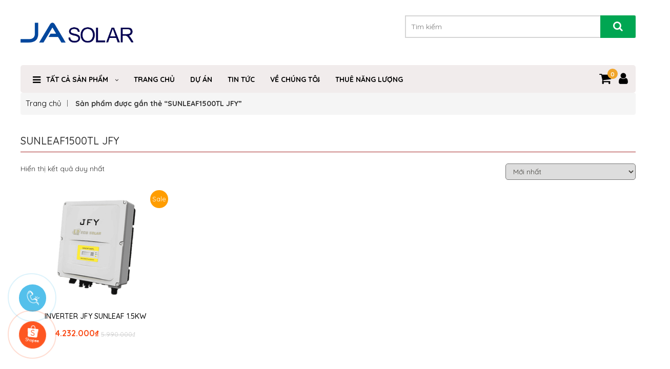

--- FILE ---
content_type: text/html; charset=UTF-8
request_url: https://jasolar.net/tu-khoa-san-pham/sunleaf1500tl-jfy/
body_size: 18340
content:
<!DOCTYPE html>
<html lang="vi">

<head>
    <meta charset="utf-8">
    <meta http-equiv="X-UA-Compatible" content="IE=edge">
    <meta name="viewport" content="width=device-width, initial-scale=1.0">
    <meta name="description"
        content="Hà Nam Solar là một trong những nhà phân phối, cung cấp các mặt hàng điện năng lượng mặt trời uy tín chất lượng hàng đầu tại Việt Nam. Hãy đến với hanamsolar.com để tìm hiểu và mua sản phẩm ngay hôm nay! Hotline: 0909296297">
    <title>JA Solar</title>
    <link href="https://fonts.googleapis.com/css?family=Roboto:300,300i,400,400i,500,500i,700,700i" rel="stylesheet">
    <link rel="shortcut icon" href="https://jasolar.net/wp-content/themes/tentenvn/images/faviadcon.ico">
    <!-- css -->


<link rel="stylesheet" href="https://jasolar.net/wp-content/themes/tentenvn/css/slick.css">
<link rel="stylesheet" href="https://jasolar.net/wp-content/themes/tentenvn/css/font-awesome.min.css">
<link rel="stylesheet" href="https://jasolar.net/wp-content/themes/tentenvn/css/bootstrap.min.css">
<link rel="stylesheet" href="https://jasolar.net/wp-content/themes/tentenvn/css/style.css">


    <!-- js -->
    <script src="https://jasolar.net/wp-content/themes/tentenvn/js/jquery.min.js"></script>
    <script src="https://jasolar.net/wp-content/themes/tentenvn/js/custom.js"></script>
    <meta name='robots' content='max-image-preview:large' />
<script type="text/javascript">
/* <![CDATA[ */
window._wpemojiSettings = {"baseUrl":"https:\/\/s.w.org\/images\/core\/emoji\/15.0.3\/72x72\/","ext":".png","svgUrl":"https:\/\/s.w.org\/images\/core\/emoji\/15.0.3\/svg\/","svgExt":".svg","source":{"concatemoji":"https:\/\/jasolar.net\/wp-includes\/js\/wp-emoji-release.min.js?ver=6.5.7"}};
/*! This file is auto-generated */
!function(i,n){var o,s,e;function c(e){try{var t={supportTests:e,timestamp:(new Date).valueOf()};sessionStorage.setItem(o,JSON.stringify(t))}catch(e){}}function p(e,t,n){e.clearRect(0,0,e.canvas.width,e.canvas.height),e.fillText(t,0,0);var t=new Uint32Array(e.getImageData(0,0,e.canvas.width,e.canvas.height).data),r=(e.clearRect(0,0,e.canvas.width,e.canvas.height),e.fillText(n,0,0),new Uint32Array(e.getImageData(0,0,e.canvas.width,e.canvas.height).data));return t.every(function(e,t){return e===r[t]})}function u(e,t,n){switch(t){case"flag":return n(e,"\ud83c\udff3\ufe0f\u200d\u26a7\ufe0f","\ud83c\udff3\ufe0f\u200b\u26a7\ufe0f")?!1:!n(e,"\ud83c\uddfa\ud83c\uddf3","\ud83c\uddfa\u200b\ud83c\uddf3")&&!n(e,"\ud83c\udff4\udb40\udc67\udb40\udc62\udb40\udc65\udb40\udc6e\udb40\udc67\udb40\udc7f","\ud83c\udff4\u200b\udb40\udc67\u200b\udb40\udc62\u200b\udb40\udc65\u200b\udb40\udc6e\u200b\udb40\udc67\u200b\udb40\udc7f");case"emoji":return!n(e,"\ud83d\udc26\u200d\u2b1b","\ud83d\udc26\u200b\u2b1b")}return!1}function f(e,t,n){var r="undefined"!=typeof WorkerGlobalScope&&self instanceof WorkerGlobalScope?new OffscreenCanvas(300,150):i.createElement("canvas"),a=r.getContext("2d",{willReadFrequently:!0}),o=(a.textBaseline="top",a.font="600 32px Arial",{});return e.forEach(function(e){o[e]=t(a,e,n)}),o}function t(e){var t=i.createElement("script");t.src=e,t.defer=!0,i.head.appendChild(t)}"undefined"!=typeof Promise&&(o="wpEmojiSettingsSupports",s=["flag","emoji"],n.supports={everything:!0,everythingExceptFlag:!0},e=new Promise(function(e){i.addEventListener("DOMContentLoaded",e,{once:!0})}),new Promise(function(t){var n=function(){try{var e=JSON.parse(sessionStorage.getItem(o));if("object"==typeof e&&"number"==typeof e.timestamp&&(new Date).valueOf()<e.timestamp+604800&&"object"==typeof e.supportTests)return e.supportTests}catch(e){}return null}();if(!n){if("undefined"!=typeof Worker&&"undefined"!=typeof OffscreenCanvas&&"undefined"!=typeof URL&&URL.createObjectURL&&"undefined"!=typeof Blob)try{var e="postMessage("+f.toString()+"("+[JSON.stringify(s),u.toString(),p.toString()].join(",")+"));",r=new Blob([e],{type:"text/javascript"}),a=new Worker(URL.createObjectURL(r),{name:"wpTestEmojiSupports"});return void(a.onmessage=function(e){c(n=e.data),a.terminate(),t(n)})}catch(e){}c(n=f(s,u,p))}t(n)}).then(function(e){for(var t in e)n.supports[t]=e[t],n.supports.everything=n.supports.everything&&n.supports[t],"flag"!==t&&(n.supports.everythingExceptFlag=n.supports.everythingExceptFlag&&n.supports[t]);n.supports.everythingExceptFlag=n.supports.everythingExceptFlag&&!n.supports.flag,n.DOMReady=!1,n.readyCallback=function(){n.DOMReady=!0}}).then(function(){return e}).then(function(){var e;n.supports.everything||(n.readyCallback(),(e=n.source||{}).concatemoji?t(e.concatemoji):e.wpemoji&&e.twemoji&&(t(e.twemoji),t(e.wpemoji)))}))}((window,document),window._wpemojiSettings);
/* ]]> */
</script>
<style id='wp-emoji-styles-inline-css' type='text/css'>

	img.wp-smiley, img.emoji {
		display: inline !important;
		border: none !important;
		box-shadow: none !important;
		height: 1em !important;
		width: 1em !important;
		margin: 0 0.07em !important;
		vertical-align: -0.1em !important;
		background: none !important;
		padding: 0 !important;
	}
</style>
<link rel='stylesheet' id='wp-block-library-css' href='https://jasolar.net/wp-includes/css/dist/block-library/style.min.css?ver=6.5.7' type='text/css' media='all' />
<link rel='stylesheet' id='wc-block-style-css' href='https://jasolar.net/wp-content/plugins/woocommerce/assets/css/blocks/style.css?ver=3.6.4' type='text/css' media='all' />
<style id='classic-theme-styles-inline-css' type='text/css'>
/*! This file is auto-generated */
.wp-block-button__link{color:#fff;background-color:#32373c;border-radius:9999px;box-shadow:none;text-decoration:none;padding:calc(.667em + 2px) calc(1.333em + 2px);font-size:1.125em}.wp-block-file__button{background:#32373c;color:#fff;text-decoration:none}
</style>
<style id='global-styles-inline-css' type='text/css'>
body{--wp--preset--color--black: #000000;--wp--preset--color--cyan-bluish-gray: #abb8c3;--wp--preset--color--white: #ffffff;--wp--preset--color--pale-pink: #f78da7;--wp--preset--color--vivid-red: #cf2e2e;--wp--preset--color--luminous-vivid-orange: #ff6900;--wp--preset--color--luminous-vivid-amber: #fcb900;--wp--preset--color--light-green-cyan: #7bdcb5;--wp--preset--color--vivid-green-cyan: #00d084;--wp--preset--color--pale-cyan-blue: #8ed1fc;--wp--preset--color--vivid-cyan-blue: #0693e3;--wp--preset--color--vivid-purple: #9b51e0;--wp--preset--gradient--vivid-cyan-blue-to-vivid-purple: linear-gradient(135deg,rgba(6,147,227,1) 0%,rgb(155,81,224) 100%);--wp--preset--gradient--light-green-cyan-to-vivid-green-cyan: linear-gradient(135deg,rgb(122,220,180) 0%,rgb(0,208,130) 100%);--wp--preset--gradient--luminous-vivid-amber-to-luminous-vivid-orange: linear-gradient(135deg,rgba(252,185,0,1) 0%,rgba(255,105,0,1) 100%);--wp--preset--gradient--luminous-vivid-orange-to-vivid-red: linear-gradient(135deg,rgba(255,105,0,1) 0%,rgb(207,46,46) 100%);--wp--preset--gradient--very-light-gray-to-cyan-bluish-gray: linear-gradient(135deg,rgb(238,238,238) 0%,rgb(169,184,195) 100%);--wp--preset--gradient--cool-to-warm-spectrum: linear-gradient(135deg,rgb(74,234,220) 0%,rgb(151,120,209) 20%,rgb(207,42,186) 40%,rgb(238,44,130) 60%,rgb(251,105,98) 80%,rgb(254,248,76) 100%);--wp--preset--gradient--blush-light-purple: linear-gradient(135deg,rgb(255,206,236) 0%,rgb(152,150,240) 100%);--wp--preset--gradient--blush-bordeaux: linear-gradient(135deg,rgb(254,205,165) 0%,rgb(254,45,45) 50%,rgb(107,0,62) 100%);--wp--preset--gradient--luminous-dusk: linear-gradient(135deg,rgb(255,203,112) 0%,rgb(199,81,192) 50%,rgb(65,88,208) 100%);--wp--preset--gradient--pale-ocean: linear-gradient(135deg,rgb(255,245,203) 0%,rgb(182,227,212) 50%,rgb(51,167,181) 100%);--wp--preset--gradient--electric-grass: linear-gradient(135deg,rgb(202,248,128) 0%,rgb(113,206,126) 100%);--wp--preset--gradient--midnight: linear-gradient(135deg,rgb(2,3,129) 0%,rgb(40,116,252) 100%);--wp--preset--font-size--small: 13px;--wp--preset--font-size--medium: 20px;--wp--preset--font-size--large: 36px;--wp--preset--font-size--x-large: 42px;--wp--preset--spacing--20: 0.44rem;--wp--preset--spacing--30: 0.67rem;--wp--preset--spacing--40: 1rem;--wp--preset--spacing--50: 1.5rem;--wp--preset--spacing--60: 2.25rem;--wp--preset--spacing--70: 3.38rem;--wp--preset--spacing--80: 5.06rem;--wp--preset--shadow--natural: 6px 6px 9px rgba(0, 0, 0, 0.2);--wp--preset--shadow--deep: 12px 12px 50px rgba(0, 0, 0, 0.4);--wp--preset--shadow--sharp: 6px 6px 0px rgba(0, 0, 0, 0.2);--wp--preset--shadow--outlined: 6px 6px 0px -3px rgba(255, 255, 255, 1), 6px 6px rgba(0, 0, 0, 1);--wp--preset--shadow--crisp: 6px 6px 0px rgba(0, 0, 0, 1);}:where(.is-layout-flex){gap: 0.5em;}:where(.is-layout-grid){gap: 0.5em;}body .is-layout-flex{display: flex;}body .is-layout-flex{flex-wrap: wrap;align-items: center;}body .is-layout-flex > *{margin: 0;}body .is-layout-grid{display: grid;}body .is-layout-grid > *{margin: 0;}:where(.wp-block-columns.is-layout-flex){gap: 2em;}:where(.wp-block-columns.is-layout-grid){gap: 2em;}:where(.wp-block-post-template.is-layout-flex){gap: 1.25em;}:where(.wp-block-post-template.is-layout-grid){gap: 1.25em;}.has-black-color{color: var(--wp--preset--color--black) !important;}.has-cyan-bluish-gray-color{color: var(--wp--preset--color--cyan-bluish-gray) !important;}.has-white-color{color: var(--wp--preset--color--white) !important;}.has-pale-pink-color{color: var(--wp--preset--color--pale-pink) !important;}.has-vivid-red-color{color: var(--wp--preset--color--vivid-red) !important;}.has-luminous-vivid-orange-color{color: var(--wp--preset--color--luminous-vivid-orange) !important;}.has-luminous-vivid-amber-color{color: var(--wp--preset--color--luminous-vivid-amber) !important;}.has-light-green-cyan-color{color: var(--wp--preset--color--light-green-cyan) !important;}.has-vivid-green-cyan-color{color: var(--wp--preset--color--vivid-green-cyan) !important;}.has-pale-cyan-blue-color{color: var(--wp--preset--color--pale-cyan-blue) !important;}.has-vivid-cyan-blue-color{color: var(--wp--preset--color--vivid-cyan-blue) !important;}.has-vivid-purple-color{color: var(--wp--preset--color--vivid-purple) !important;}.has-black-background-color{background-color: var(--wp--preset--color--black) !important;}.has-cyan-bluish-gray-background-color{background-color: var(--wp--preset--color--cyan-bluish-gray) !important;}.has-white-background-color{background-color: var(--wp--preset--color--white) !important;}.has-pale-pink-background-color{background-color: var(--wp--preset--color--pale-pink) !important;}.has-vivid-red-background-color{background-color: var(--wp--preset--color--vivid-red) !important;}.has-luminous-vivid-orange-background-color{background-color: var(--wp--preset--color--luminous-vivid-orange) !important;}.has-luminous-vivid-amber-background-color{background-color: var(--wp--preset--color--luminous-vivid-amber) !important;}.has-light-green-cyan-background-color{background-color: var(--wp--preset--color--light-green-cyan) !important;}.has-vivid-green-cyan-background-color{background-color: var(--wp--preset--color--vivid-green-cyan) !important;}.has-pale-cyan-blue-background-color{background-color: var(--wp--preset--color--pale-cyan-blue) !important;}.has-vivid-cyan-blue-background-color{background-color: var(--wp--preset--color--vivid-cyan-blue) !important;}.has-vivid-purple-background-color{background-color: var(--wp--preset--color--vivid-purple) !important;}.has-black-border-color{border-color: var(--wp--preset--color--black) !important;}.has-cyan-bluish-gray-border-color{border-color: var(--wp--preset--color--cyan-bluish-gray) !important;}.has-white-border-color{border-color: var(--wp--preset--color--white) !important;}.has-pale-pink-border-color{border-color: var(--wp--preset--color--pale-pink) !important;}.has-vivid-red-border-color{border-color: var(--wp--preset--color--vivid-red) !important;}.has-luminous-vivid-orange-border-color{border-color: var(--wp--preset--color--luminous-vivid-orange) !important;}.has-luminous-vivid-amber-border-color{border-color: var(--wp--preset--color--luminous-vivid-amber) !important;}.has-light-green-cyan-border-color{border-color: var(--wp--preset--color--light-green-cyan) !important;}.has-vivid-green-cyan-border-color{border-color: var(--wp--preset--color--vivid-green-cyan) !important;}.has-pale-cyan-blue-border-color{border-color: var(--wp--preset--color--pale-cyan-blue) !important;}.has-vivid-cyan-blue-border-color{border-color: var(--wp--preset--color--vivid-cyan-blue) !important;}.has-vivid-purple-border-color{border-color: var(--wp--preset--color--vivid-purple) !important;}.has-vivid-cyan-blue-to-vivid-purple-gradient-background{background: var(--wp--preset--gradient--vivid-cyan-blue-to-vivid-purple) !important;}.has-light-green-cyan-to-vivid-green-cyan-gradient-background{background: var(--wp--preset--gradient--light-green-cyan-to-vivid-green-cyan) !important;}.has-luminous-vivid-amber-to-luminous-vivid-orange-gradient-background{background: var(--wp--preset--gradient--luminous-vivid-amber-to-luminous-vivid-orange) !important;}.has-luminous-vivid-orange-to-vivid-red-gradient-background{background: var(--wp--preset--gradient--luminous-vivid-orange-to-vivid-red) !important;}.has-very-light-gray-to-cyan-bluish-gray-gradient-background{background: var(--wp--preset--gradient--very-light-gray-to-cyan-bluish-gray) !important;}.has-cool-to-warm-spectrum-gradient-background{background: var(--wp--preset--gradient--cool-to-warm-spectrum) !important;}.has-blush-light-purple-gradient-background{background: var(--wp--preset--gradient--blush-light-purple) !important;}.has-blush-bordeaux-gradient-background{background: var(--wp--preset--gradient--blush-bordeaux) !important;}.has-luminous-dusk-gradient-background{background: var(--wp--preset--gradient--luminous-dusk) !important;}.has-pale-ocean-gradient-background{background: var(--wp--preset--gradient--pale-ocean) !important;}.has-electric-grass-gradient-background{background: var(--wp--preset--gradient--electric-grass) !important;}.has-midnight-gradient-background{background: var(--wp--preset--gradient--midnight) !important;}.has-small-font-size{font-size: var(--wp--preset--font-size--small) !important;}.has-medium-font-size{font-size: var(--wp--preset--font-size--medium) !important;}.has-large-font-size{font-size: var(--wp--preset--font-size--large) !important;}.has-x-large-font-size{font-size: var(--wp--preset--font-size--x-large) !important;}
.wp-block-navigation a:where(:not(.wp-element-button)){color: inherit;}
:where(.wp-block-post-template.is-layout-flex){gap: 1.25em;}:where(.wp-block-post-template.is-layout-grid){gap: 1.25em;}
:where(.wp-block-columns.is-layout-flex){gap: 2em;}:where(.wp-block-columns.is-layout-grid){gap: 2em;}
.wp-block-pullquote{font-size: 1.5em;line-height: 1.6;}
</style>
<link rel='stylesheet' id='woocommerce-layout-css' href='https://jasolar.net/wp-content/plugins/woocommerce/assets/css/woocommerce-layout.css?ver=3.6.4' type='text/css' media='all' />
<link rel='stylesheet' id='woocommerce-smallscreen-css' href='https://jasolar.net/wp-content/plugins/woocommerce/assets/css/woocommerce-smallscreen.css?ver=3.6.4' type='text/css' media='only screen and (max-width: 768px)' />
<link rel='stylesheet' id='woocommerce-general-css' href='https://jasolar.net/wp-content/plugins/woocommerce/assets/css/woocommerce.css?ver=3.6.4' type='text/css' media='all' />
<style id='woocommerce-inline-inline-css' type='text/css'>
.woocommerce form .form-row .required { visibility: visible; }
</style>
<script type="text/javascript" src="https://jasolar.net/wp-includes/js/jquery/jquery.min.js?ver=3.7.1" id="jquery-core-js"></script>
<script type="text/javascript" src="https://jasolar.net/wp-includes/js/jquery/jquery-migrate.min.js?ver=3.4.1" id="jquery-migrate-js"></script>
<link rel="https://api.w.org/" href="https://jasolar.net/wp-json/" />	<noscript><style>.woocommerce-product-gallery{ opacity: 1 !important; }</style></noscript>
	<link rel="icon" href="https://jasolar.net/wp-content/uploads/2024/05/cropped-JA_Solar_-_logo-32x32.png" sizes="32x32" />
<link rel="icon" href="https://jasolar.net/wp-content/uploads/2024/05/cropped-JA_Solar_-_logo-192x192.png" sizes="192x192" />
<link rel="apple-touch-icon" href="https://jasolar.net/wp-content/uploads/2024/05/cropped-JA_Solar_-_logo-180x180.png" />
<meta name="msapplication-TileImage" content="https://jasolar.net/wp-content/uploads/2024/05/cropped-JA_Solar_-_logo-270x270.png" />
    <style>
    .sp-des-1 {
        width: 33%;
        margin-bottom: 1%;
    }

    .sp-des-2 {
        width: 33%;
        margin-bottom: 1%;
    }

    .sp-des-3 {
        width: 33%;
        margin-bottom: 1%;
    }

    .sp-des-4 {
        width: 33%;
        margin-bottom: 1%;
    }

    .sp-des-5 {
        width: 33%;
        margin-bottom: 1%;
    }

    .sp-des-6 {
        width: 33%;
        margin-bottom: 1%;
    }

    .sp-des-7 {
        width: 33%;
        margin-bottom: 1%;
    }

    .sp-des-8 {
        width: 33%;
        margin-bottom: 1%;
    }

    .sp-des-9 {
        width: 33%;
        margin-bottom: 1%;
    }

    .sp-des-10 {
        width: 33%;
        margin-bottom: 1%;
    }

    @media only screen and (max-width: 600px) {
        .sp-des-1 {
            width: 120%;
            margin-bottom: 1%;
        }

        .sp-des-2 {
            width: 120%;
            margin-bottom: 1%;
        }

        .sp-des-3 {
            width: 120%;
            margin-bottom: 1%;
        }

        .sp-des-4 {
            width: 120%;
            margin-bottom: 1%;
        }

        .sp-des-5 {
            width: 120%;
            margin-bottom: 1%;
        }

        .sp-des-6 {
            width: 120%;
            margin-bottom: 1%;
        }

        .sp-des-7 {
            width: 120%;
            margin-bottom: 1%;
        }

        .sp-des-8 {
            width: 120%;
            margin-bottom: 1%;
        }

        .sp-des-9 {
            width: 120%;
            margin-bottom: 1%;
        }

        .sp-des-10 {
            width: 120%;
            margin-bottom: 1%;
        }
    }

    /**  Modal Zalo & Call CSS  */
    .modal {
        display: none;
        position: absolute;
        left: 0;
        right: 0;
        top: 0;
        bottom: 0;
        margin: auto;
        animation: fadeIn ease 300ms;
    }

    .modal:target {
        display: flex;
    }

    .modal-overlay {
        width: 100vw;
        height: 100vh;
        background: #424949;
        margin: auto;
        position: fixed;
        top: 0;
        left: 0;
        opacity: 0.5;
    }

    .modal-overlay a {
        height: 100%;
        display: block;
        cursor: zoom-out;
    }

    .modal-content {
        -webkit-animation: come-pup 0.5s forwards 0s;
        width: 78%;
        max-width: 800px;
        max-height: 600px;
        margin-left: auto;
        margin-right: auto;
        margin-top: 10%;
        position: fixed;
        top: 3%;
        left: 10%;
        right: 10%;
        background: #fff;
        border-radius: 14px;
        box-shadow: 0 5px 20px -4px #000;
        padding: 30px 30px 0 30px;
        background: #F1ECEC;

    }

    .modal-zalo .modal-content {
        padding-top: 25px;
    }

    .modal-content header {
        display: flex;
        justify-content: space-between;
        margin: 0 -30px;
        padding: 0 30px 25px 30px;
        border-bottom: 1px solid rgba(0, 0, 0, 10);
    }

    .modal-content .modal-title {
        margin-top: 0;
        color: #00a652;
        width: 100%;
        text-align: center;
    }

    .modal-content .modal-description {
        max-height: 50vh;
        overflow: auto;
        color: #323232;
        line-height: 1.5;
        margin-right: -30px;
        padding: 15px 0;
    }

    .modal-zalo .modal-description {
        display: flex;
        flex-wrap: wrap;
        gap: 10px 0;
        background: #fff;
        margin-left: -30px;
        padding-left: 30px;
        background: #fff;
    }

    .modal-content .modal-description .circle-green {
        width: 65px;
        border-radius: 50%;
        border: 1px solid #00a652;
        margin-right: 10px;
    }

    .modal-content .modal-description .zalo-item {
        display: flex;
        align-items: center;
        width: 33%;
    }

    .modal-content .modal-description .zalo-item .phone-number {
        font-weight: 900;
        font-size: 20px;
        line-height: 1.2;
        margin-bottom: 0;
        color: #000
    }

    .modal-content .modal-description .zalo-item .phone-number .sub {
        display: block;
        font-size: 14px;
        font-weight: 400;
    }

    .modal-open {
        display: inline-block;
        text-decoration: none;
        font-size: 16px;
        padding: 15px 22px;
        background: linear-gradient(45deg, purple, #d300d3);
        border-radius: 10px;
        color: white;
        transition: box-shadow ease 300ms;
    }

    .modal-open:focus,
    .modal-open:hover {
        box-shadow: inset 0 0 20px -6px pink;
    }

    .modal-close {
        width: 35px;
        height: 35px;
        display: flex;
        align-items: center;
        justify-content: center;
        font-size: 12px;
        text-decoration: none;
        color: rgba(0, 0, 0, 0.6);
        margin-top: -5px;
    }

    @media only screen and (max-width: 768px) {
        .modal-content .modal-description .zalo-item {
            width: 50%;
        }
    }

    @media only screen and (max-width: 600px) {
        .modal-content .modal-description .zalo-item {
            width: 100%;
        }
    }

    /** End Modal */

    *::-webkit-scrollbar {
        width: 14px;
    }

    *::-webkit-scrollbar-track {
        background: #fff;
    }

    *::-webkit-scrollbar-thumb {
        background-color: #bababa;
        border-radius: 7px;
        border: 2px solid #fff;
    }

    @keyframes fadeIn {
        from {
            opacity: 0;
        }

        to {
            opacity: 1;
        }
    }

    .footer-copyright {
        background: #424949;
        color: #fff;
        padding: 15px 30px;
        text-align: center;
    }

    .footer-copyright-wrapper {
        margin-left: auto;
        margin-right: auto;
        max-width: 1200px;
    }

    .footer-copyright-text {
        color: #fff;
        font-size: 13px;
        font-weight: 400;
        line-height: 18px;
        margin-bottom: 0;
        margin-top: 0;
    }

    .footer-copyright-link {
        color: #fff;
        text-decoration: none;
    }

    @media only screen and (max-width: 600px) {
        .footer-copyright {
            margin-bottom: 15%;
        }
    }


    .sale-button ul {
        list-style: none;
        padding: 0;
        margin: 0;
    }

    .sale-button ul li {
        list-style: none !important;
    }

    .sale-button ul>li a {
        border: none;
        padding: 3px;
        display: block;
        border-radius: 5px;
        text-align: center;
        font-size: 10px;
        line-height: 15px;
        color: #515151;
        font-weight: 700;
        max-width: 92.19px;
        max-height: 54px;
        text-decoration: none;
    }

    .sale-button {
        position: fixed;
        right: 25px;
        border-radius: 5px;
        width: auto;
        z-index: 50;
        bottom: 110px;
        padding: 10px 0;
    }

    @keyframes spin {
        from {
            transform: rotate(0deg);
        }

        to {
            transform: rotate(360deg);
        }
    }

    .info-spin {
        animation-name: spin;
        animation-duration: 800ms;
        animation-iteration-count: 1;
        animation-timing-function: linear;
    }

    @-webkit-keyframes come-in {
        0% {
            -webkit-transform: translatey(100px);
            transform: translatey(100px);
            opacity: 0;
        }

        30% {
            -webkit-transform: translateY(-50px) scale(0.4);
            transform: translateY(-50px) scale(0.4);
        }

        70% {
            -webkit-transform: translateY(0px) scale(1.2);
            transform: translateY(0px) scale(1.2);
        }

        100% {
            -webkit-transform: translatey(0px) scale(1);
            transform: translatey(0px) scale(1);
            opacity: 1;
        }
    }

    @keyframes come-in {
        0% {
            -webkit-transform: translatey(100px);
            transform: translatey(100px);
            opacity: 0;
        }

        30% {
            -webkit-transform: translateY(-50px) scale(0.4);
            transform: translateY(-50px) scale(0.4);
        }

        70% {
            -webkit-transform: translateY(0px) scale(1.2);
            transform: translateY(0px) scale(1.2);
        }

        100% {
            -webkit-transform: translatey(0px) scale(1);
            transform: translatey(0px) scale(1);
            opacity: 1;
        }
    }

    * {
        margin: 0;
        padding: 0;
    }

    @-webkit-keyframes come-on {
        0% {
            -webkit-transform: translatey(100px);
            transform: translatey(100px);
            opacity: 0;
        }

        30% {
            -webkit-transform: translateX(-50px) scale(0.4);
            transform: translateX(-50px) scale(0.4);
        }

        70% {
            -webkit-transform: translateX(0px) scale(1.2);
            transform: translateX(0px) scale(1.2);
        }

        100% {
            -webkit-transform: translatey(0px) scale(1);
            transform: translatey(0px) scale(1);
            opacity: 1;
        }
    }

    @keyframes come-on {
        0% {
            -webkit-transform: translatey(100px);
            transform: translatey(100px);
            opacity: 0;
        }

        30% {
            -webkit-transform: translateX(-50px) scale(0.4);
            transform: translateX(-50px) scale(0.4);
        }

        70% {
            -webkit-transform: translateX(0px) scale(1.2);
            transform: translateX(0px) scale(1.2);
        }

        100% {
            -webkit-transform: translatey(0px) scale(1);
            transform: translatey(0px) scale(1);
            opacity: 1;
        }
    }

    @keyframes come-pup {
        0% {
            -webkit-transform: translatey(100px);
            transform: translatey(100px);
            opacity: 0;
        }

        30% {
            -webkit-transform: translateX(-50px) scale(0.4);
            transform: translateX(-50px) scale(0.4);
        }

        70% {
            -webkit-transform: translateX(0px) scale(1.2);
            transform: translateX(0px) scale(1.2);
        }

        100% {
            -webkit-transform: translatey(0px) scale(1);
            transform: translatey(0px) scale(1);
            opacity: 1;
        }
    }

    .info-page ul>li a i.i-maps {
        -webkit-animation: come-in 0.4s forwards 0.6s;
        background: url(https://cdn-icons-png.flaticon.com/512/355/355980.png) no-repeat;
        background-size: contain;
        width: 36px;
        height: 36px;
        display: block;
        margin-bottom: 2%;
    }

    .info-page ul>li a i.i-me {
        -webkit-animation: come-in 0.4s forwards 0.5s;
        background: url(https://ecosolar.vn/wp-content/uploads/2026/01/Facebook_Messenger_logo_2025.svg.png) no-repeat;
        background-size: contain;
        width: 36px;
        height: 36px;
        display: block;
        margin-bottom: 2%;
    }

    .info-page ul>li a i.i-zalo {
        -webkit-animation: come-in 0.4s forwards 0.4s;
        background: url(https://upload.wikimedia.org/wikipedia/commons/thumb/9/91/Icon_of_Zalo.svg/2048px-Icon_of_Zalo.svg.png) no-repeat;
        background-size: contain;
        width: 36px;
        height: 36px;
        margin-bottom: 2%;
        display: block;
    }

    .info-page ul>li a i.i-call {
        -webkit-animation: come-in 0.4s forwards 0.3s;
        background: url(https://ecosolar.vn/wp-content/uploads/2023/12/call.png) no-repeat;
        background-size: contain;
        width: 36px;
        height: 36px;
        display: block;
        margin-bottom: 2%;
    }

    .call-pc {
        display: block;
    }

    .info-page ul>li a i.ticon-zalo-sale3 {
        background: url(https://upload.wikimedia.org/wikipedia/commons/thumb/9/91/Icon_of_Zalo.svg/2048px-Icon_of_Zalo.svg.png) no-repeat;
        background-size: contain;
        width: 36px;
        height: 36px;
        display: block;
    }

    .info-page ul>li a i.ticon-zalo-sale4 {
        background: url(https://upload.wikimedia.org/wikipedia/commons/thumb/9/91/Icon_of_Zalo.svg/2048px-Icon_of_Zalo.svg.png) no-repeat;
        background-size: contain;
        width: 36px;
        height: 36px;
        display: block;
    }

    .info-page ul>li a i.ticon-zalo-sale5 {
        background: url(https://upload.wikimedia.org/wikipedia/commons/thumb/9/91/Icon_of_Zalo.svg/2048px-Icon_of_Zalo.svg.png) no-repeat;
        background-size: contain;
        width: 36px;
        height: 36px;
        display: block;
    }

    .info-page ul>li a i.ticon-zalo-sale6 {
        background: url(https://upload.wikimedia.org/wikipedia/commons/thumb/9/91/Icon_of_Zalo.svg/2048px-Icon_of_Zalo.svg.png) no-repeat;
        background-size: contain;
        width: 36px;
        height: 36px;
        display: block;
    }

    .call-mobile {
        display: none;
    }

    .info-page {
        position: fixed;
        left: 26px;
        background: #fff;
        border-radius: 5px;
        width: auto;
        z-index: 150;
        bottom: 13%;
        padding: 10px 0;
        border: 1px solid #54c0eb;
        -webkit-animation: come-in 0.4s forwards 0s;
    }
    }


    .info-button ul {
        list-style: none;
        padding: 0;
        margin: 0;
    }

    .info-button ul li {
        list-style: none !important;
    }

    .info-button ul>li a {
        border: none;
        padding: 3px;
        display: block;
        border-radius: 5px;
        text-align: center;
        font-size: 10px;
        line-height: 15px;
        color: #515151;
        font-weight: 700;
        max-width: 72.19px;
        max-height: 54px;
        text-decoration: none;
    }

    .info-button {
        position: fixed;
        left: 13px;

        border-radius: 5px;
        width: auto;
        z-index: 150;
        bottom: 50px;
        padding: 10px 0;

    }


    .cd-wrap {
        position: fixed;
        bottom: 0;
        left: 0;
        z-index: 999999;
        bottom: 10%;
    }

    .cd-rung {
        position: relative;
        visibility: visible;
        background-color: transparent;
        width: 130px;
        height: 130px;
        cursor: pointer;
        z-index: 11;
        -webkit-backface-visibility: hidden;
        -webkit-transform: translateZ(0);
        transition: visibility .5s;
        left: 0;
        bottom: 0;
        display: block;
    }

    .cd-rung-circle {
        width: 105px;
        height: 105px;
        top: 10px;
        left: 10px;
        position: absolute;
        background-color: transparent;
        border-radius: 100%;
        border: 2px solid #54c0eb;
        -webkit-animation: phonering-alo-circle-anim 1.2s infinite ease-in-out;
        animation: phonering-alo-circle-anim 1.2s infinite ease-in-out;
        transition: all .5s;
        -webkit-transform-origin: 50% 50%;
        -ms-transform-origin: 50% 50%;
        transform-origin: 50% 50%;
        opacity: 0.5;
    }

    .cd-rung-fill {
        width: 75px;
        height: 75px;
        top: 25px;
        left: 25px;
        position: absolute;
        background-color: rgba(230, 8, 8, 0.7);
        border-radius: 100%;
        border: 2px solid transparent;
        -webkit-animation: phonering-alo-circle-fill-anim 2.3s infinite ease-in-out;
        animation: phonering-alo-circle-fill-anim 2.3s infinite ease-in-out;
        transition: all .5s;
        -webkit-transform-origin: 50% 50%;
        -ms-transform-origin: 50% 50%;
        transform-origin: 50% 50%;
    }

    .cd-rung-img {
        background-color: #54c0eb;
        width: 53px;
        height: 53px;
        top: 37px;
        left: 37px;
        position: absolute;
        background-size: 20px;
        border-radius: 100%;
        border: 2px solid transparent;
        display: -webkit-box;
        display: -webkit-flex;
        display: -ms-flexbox;
        display: flex;
        align-items: center;
        justify-content: center;
    }

    .rung-img {
        -webkit-animation: phonering-alo-circle-img-anim 1s infinite ease-in-out;
        animation: phonering-alo-circle-img-anim 1s infinite ease-in-out;
        -webkit-transform-origin: 50% 50%;
        -ms-transform-origin: 50% 50%;
        transform-origin: 50% 50%;
    }

    .hotline-phone-ring-img-circle .pps-btn-img {
        display: -webkit-box;
        display: -webkit-flex;
        display: -ms-flexbox;
        display: flex;
    }

    .hotline-phone-ring-img-circle .pps-btn-img img {
        width: 40px;
        height: 40px;
    }

    .hotline-bar {
        position: absolute;
        background: rgba(230, 8, 8, 0.75);
        height: 60px;
        width: 200px;
        line-height: 40px;
        border-radius: 3px;
        padding: 0 10px;
        background-size: 100%;
        cursor: pointer;
        transition: all 0.8s;
        -webkit-transition: all 0.8s;
        z-index: 9;
        box-shadow: 0 14px 28px rgba(84, 192, 235), 0 10px 10px rgba(0, 0, 0, 0.1);
        border-radius: 50px !important;
        /* width: 175px !important; */
        left: 33px;
        bottom: 37px;
    }

    .hotline-bar>a {
        color: #fff;
        text-decoration: none;
        font-size: 15px;
        font-weight: bold;
        text-indent: 50px;
        display: block;
        letter-spacing: 1px;
        line-height: 40px;
        font-family: Arial;
    }

    .hotline-bar>a:hover,
    .hotline-bar>a:active {
        color: #fff;
    }

    @-webkit-keyframes phonering-alo-circle-anim {
        0% {
            -webkit-transform: rotate(0) scale(0.5) skew(1deg);
            -webkit-opacity: 0.1;
        }

        30% {
            -webkit-transform: rotate(0) scale(0.7) skew(1deg);
            -webkit-opacity: 0.5;
        }

        100% {
            -webkit-transform: rotate(0) scale(1) skew(1deg);
            -webkit-opacity: 0.1;
        }
    }

    @-webkit-keyframes phonering-alo-circle-fill-anim {
        0% {
            -webkit-transform: rotate(0) scale(0.7) skew(1deg);
            opacity: 0.6;
        }

        50% {
            -webkit-transform: rotate(0) scale(1) skew(1deg);
            opacity: 0.6;
        }

        100% {
            -webkit-transform: rotate(0) scale(0.7) skew(1deg);
            opacity: 0.6;
        }
    }

    @-webkit-keyframes phonering-alo-circle-img-anim {
        0% {
            -webkit-transform: rotate(0) scale(1) skew(1deg);
        }

        10% {
            -webkit-transform: rotate(-25deg) scale(1) skew(1deg);
        }

        20% {
            -webkit-transform: rotate(25deg) scale(1) skew(1deg);
        }

        30% {
            -webkit-transform: rotate(-25deg) scale(1) skew(1deg);
        }

        40% {
            -webkit-transform: rotate(25deg) scale(1) skew(1deg);
        }

        50% {
            -webkit-transform: rotate(0) scale(1) skew(1deg);
        }

        100% {
            -webkit-transform: rotate(0) scale(1) skew(1deg);
        }
    }


    .shopee-button ul {
        list-style: none;
        padding: 0;
        margin: 0;
    }

    .shopee-button ul li {
        list-style: none !important;
    }

    .shopee-button ul>li a {
        border: none;
        padding: 3px;
        display: block;
        border-radius: 5px;
        text-align: center;
        font-size: 10px;
        line-height: 15px;
        color: #515151;
        font-weight: 700;
        max-width: 72.19px;
        max-height: 54px;
        text-decoration: none;
    }

    .shopee-button {
        position: fixed;
        left: 13px;
        border-radius: 5px;
        width: auto;
        z-index: 150;
        bottom: 50px;
        padding: 10px 0;

    }

    .shopee-button ul>li a i.info-img-btn {
        background: url(https://www.svgrepo.com//show/192522/customer-service-support.svg) no-repeat;
        background-size: contain;
        width: 53px;
        height: 53px;
        display: block;
    }


    .cd-shopee-wrap {
        position: fixed;
        bottom: 0;
        left: 0;
        z-index: 999999;
        bottom: 0%;
    }

    .cd-shopee-rung {
        position: relative;
        visibility: visible;
        background-color: transparent;
        width: 130px;
        height: 130px;
        cursor: pointer;
        z-index: 11;
        -webkit-backface-visibility: hidden;
        -webkit-transform: translateZ(0);
        transition: visibility .5s;
        left: 0;
        bottom: 0;
        display: block;
    }

    .cd-shopee-rung-circle {
        width: 105px;
        height: 105px;
        top: 10px;
        left: 10px;
        position: absolute;
        background-color: transparent;
        border-radius: 100%;
        border: 2px solid #fe5722;
        -webkit-animation: phonering-alo-circle-anim 1.2s infinite ease-in-out;
        animation: phonering-alo-circle-anim 1.2s infinite ease-in-out;
        transition: all .5s;
        -webkit-transform-origin: 50% 50%;
        -ms-transform-origin: 50% 50%;
        transform-origin: 50% 50%;
        opacity: 0.5;
    }

    .cd-shopee-rung-fill {
        width: 75px;
        height: 75px;
        top: 25px;
        left: 25px;
        position: absolute;
        background-color: rgba(230, 8, 8, 0.7);
        border-radius: 100%;
        border: 2px solid transparent;
        -webkit-animation: phonering-alo-circle-fill-anim 2.3s infinite ease-in-out;
        animation: phonering-alo-circle-fill-anim 2.3s infinite ease-in-out;
        transition: all .5s;
        -webkit-transform-origin: 50% 50%;
        -ms-transform-origin: 50% 50%;
        transform-origin: 50% 50%;
    }

    .cd-shopee-img {
        background-color: #fe5722;
        width: 53px;
        height: 53px;
        top: 37px;
        left: 37px;
        position: absolute;
        background-size: 20px;
        border-radius: 100%;
        border: 2px solid transparent;
        -webkit-animation: phonering-alo-circle-img-anim 1s infinite ease-in-out;
        animation: phonering-alo-circle-img-anim 1s infinite ease-in-out;
        -webkit-transform-origin: 50% 50%;
        -ms-transform-origin: 50% 50%;
        transform-origin: 50% 50%;
        display: -webkit-box;
        display: -webkit-flex;
        display: -ms-flexbox;
        display: flex;
        align-items: center;
        justify-content: center;
    }

    .hotline-phone-ring-img-circle .pps-btn-img2 {
        display: -webkit-box;
        display: -webkit-flex;
        display: -ms-flexbox;
        display: flex;
    }

    .hotline-phone-ring-img-circle .pps-btn-img2 img {
        width: 40px;
        height: 40px;
    }

    .hotline-bar2 {
        position: absolute;
        background: rgba(230, 8, 8, 0.75);
        height: 60px;
        width: 200px;
        line-height: 40px;
        border-radius: 3px;
        padding: 0 10px;
        background-size: 100%;
        cursor: pointer;
        transition: all 0.8s;
        -webkit-transition: all 0.8s;
        z-index: 9;
        box-shadow: 0 14px 28px rgba(254, 87, 34), 0 10px 10px rgba(0, 0, 0, 0.1);
        border-radius: 50px !important;
        /* width: 175px !important; */
        left: 33px;
        bottom: 37px;
    }

    .hotline-bar2>a {
        color: #fff;
        text-decoration: none;
        font-size: 15px;
        font-weight: bold;
        text-indent: 50px;
        display: block;
        letter-spacing: 1px;
        line-height: 40px;
        font-family: Arial;
    }

    .hotline-bar2>a:hover,
    .hotline-bar2>a:active {
        color: #fff;
    }

    @-webkit-keyframes phonering-alo-circle-anim2 {
        0% {
            -webkit-transform: rotate(0) scale(0.5) skew(1deg);
            -webkit-opacity: 0.1;
        }

        30% {
            -webkit-transform: rotate(0) scale(0.7) skew(1deg);
            -webkit-opacity: 0.5;
        }

        100% {
            -webkit-transform: rotate(0) scale(1) skew(1deg);
            -webkit-opacity: 0.1;
        }
    }

    @-webkit-keyframes phonering-alo-circle-fill-anim2 {
        0% {
            -webkit-transform: rotate(0) scale(0.7) skew(1deg);
            opacity: 0.6;
        }

        50% {
            -webkit-transform: rotate(0) scale(1) skew(1deg);
            opacity: 0.6;
        }

        100% {
            -webkit-transform: rotate(0) scale(0.7) skew(1deg);
            opacity: 0.6;
        }
    }

    @-webkit-keyframes phonering-alo-circle-img-anim2 {
        0% {
            -webkit-transform: rotate(0) scale(1) skew(1deg);
        }

        10% {
            -webkit-transform: rotate(-25deg) scale(1) skew(1deg);
        }

        20% {
            -webkit-transform: rotate(25deg) scale(1) skew(1deg);
        }

        30% {
            -webkit-transform: rotate(-25deg) scale(1) skew(1deg);
        }

        40% {
            -webkit-transform: rotate(25deg) scale(1) skew(1deg);
        }

        50% {
            -webkit-transform: rotate(0) scale(1) skew(1deg);
        }

        100% {
            -webkit-transform: rotate(0) scale(1) skew(1deg);
        }
    }

    .info-page ul {
        list-style: none;
        padding: 0;
        margin: 0;
    }

    .info-page ul li {
        list-style: none !important;
    }

    .info-page ul>li a {
        border: none;
        padding: 3px;
        display: block;
        border-radius: 5px;
        text-align: center;
        font-size: 10px;
        line-height: 15px;
        color: #515151;
        font-weight: 700;
        max-width: 72.19px;
        max-height: 54px;
        text-decoration: none;
    }

    .info-page ul>li .chat_animation {
        display: none
    }

    .info-page ul>li a i.ticon-zalo-circle2 {
        background: url(https://upload.wikimedia.org/wikipedia/commons/thumb/9/91/Icon_of_Zalo.svg/2048px-Icon_of_Zalo.svg.png) no-repeat;
        background-size: contain;
        width: 36px;
        height: 36px;
        display: block;
    }

    .info-page li .button {
        background: transparent;
    }

    .info-page ul>li a i {
        width: 33px;
        height: 33px;
        display: block;
        margin: auto;
    }

    .info-page ul li .button .btn-call-mobile {
        position: relative;
        top: 35px;
        font-size: 10px;
        font-weight: bold;
        text-transform: none;
    }

    .info-page ul li .button .call-cd i {
        display: inline-block;
        width: 27px;
        font-size: 26px;
        margin-top: 12px;
    }

    .info-page ul>li a.chat_animation svg {
        margin: -13px 0 -20px;
    }

    .info-page ul>li a i.ticon-messenger {
        background: url(https://chukysobinhduong.vn/wp-content/uploads/2021/12/Facebook-Messenger-icon.png) no-repeat;
        background-size: contain;
        width: 36px;
        height: 36px;
        display: block;
    }

    .info-page ul li .button .call-cd i {
        display: inline-block;
        width: 27px;
        font-size: 26px;
        margin-top: 12px;
    }

    .info-page ul>li a i.i-shopee {
        background: url(https://ecosolar.vn/wp-content/uploads/2023/12/shopee.jpg) no-repeat;
        background-size: contain;
        width: 38px;
        height: 36px;
        display: block;
    }

    .info-page ul>li a i.icon-phone-w {
        background: url(https://static-00.iconduck.com/assets.00/phone-icon-2048x2048-nottqc8j.png) no-repeat;
        background-size: contain;
    }

    .info-page ul li .button .btn-call-mobile {
        position: relative;
    }

    .br-1 {
        margin-bottom: 29px;
    }

    .br-2 {
        margin-bottom: 16px;
    }

    .br-3 {
        margin-bottom: 15px;
    }

    .br-4 {
        margin-bottom: 1px;
    }

    .info-page {
        display: none;
    }

    @media only screen and (max-width: 768px) {
        .demo1 {
            margin-right: 10%;
        }

        .cart_login {
            margin-left: 10%;
        }
    }

    @media only screen and (max-width: 600px) {
        .frame-content {
            margin-bottom: 10%;
        }

        .call-pc {
            display: none;
        }

        .call-button {
            display: none;
        }

        .banner_category pw {
            margin-top: 15%;
        }

        .shopee-button {
            display: none;
        }

        .info-page {
            display: block;
        }

        .info-button {
            display: none;
        }

        .info-page li .chat_animation {
            display: block !Important
        }

        .br-1 {
            margin-bottom: 0px;
        }

        .br-2 {
            margin-bottom: 0px;
        }

        .br-3 {
            margin-bottom: 0px;
        }

        .br-4 {
            margin-bottom: 0px;
        }

        .info-page li .button .call-cd {
            box-shadow: none;
            position: absolute;
            top: -16px;
            left: 50%;
            transform: translate(-50%, 0);
            width: 50px;
            height: 50px;
            border-radius: 100%;
            background: #6cb917;
            line-height: 15px;
            border: 2px solid white;
        }

        .info-page ul>li a {
            padding: 0;
            margin: 0 auto
        }

        .info-page {
            background: white;
            width: 100%;
            border-radius: 0;
            color: #fff;
            height: 60px;
            line-height: 50px;
            position: fixed;
            bottom: 0;
            left: 0;
            z-index: 999;
            padding: 5px;
            margin: 0;
            box-shadow: 0 4px 10px 0 #000;
        }

        .info-page li {
            float: left;
            width: 20%;
            list-style: none;
            height: 50px;
        }

        .call-mobile {
            display: block !important
        }
    }

    .combo:link {
        color: black;
    }

    .combo:hover {
        color: red;
    }

    .carousel-inner img {
        width: 100%;
    }

    .demo {
        font-family: Helvetica;
        font-size: 100%;
        float: right;
    }

    .ketthuc {
        float: right;
    }

    .demo1 {
        margin-top: 1.8%;
        margin-right: 2.3%;
    }

    * {
        margin: 0px;
        padding: 0px;

        box-sizing: border-box;
    }

    a {
        text-decoration: none;
    }

    #testimonials {
        display: flex;
        justify-content: center;
        align-items: center;
        flex-direction: column;
        width: 100%;
    }

    .testimonial-heading {
        letter-spacing: 1px;
        margin: 30px 0px;
        padding: 10px 20px;
        display: flex;
        flex-direction: column;
        justify-content: center;
        align-items: center;
    }

    .testimonial-heading h1 {
        font-size: 2.2rem;
        font-weight: 500;
        background-color: #3c763d;
        color: #ffffff;
        padding: 10px 20px;
    }

    .testimonial-heading span {
        font-size: 1.3rem;
        color: #252525;
        margin-bottom: 10px;
        letter-spacing: 2px;
        text-transform: uppercase;
    }

    .testimonial-box-container {
        display: flex;
        justify-content: center;
        align-items: center;
        flex-wrap: wrap;
        width: 100%;
    }

    .testimonial-box {
        width: 500px;
        box-shadow: 2px 2px 30px rgba(0, 0, 0, 0.1);
        background-color: #ffffff;
        padding: 20px;
        margin: 15px;
        cursor: pointer;
    }

    .profile-img {
        width: 50px;
        height: 50px;
        border-radius: 50%;
        overflow: hidden;
        margin-right: 10px;
    }

    .profile-img img {
        width: 100%;
        height: 100%;
        object-fit: cover;
        object-position: center;
    }

    .profile {
        display: flex;
        align-items: center;
    }

    .name-user {
        display: flex;
        flex-direction: column;
    }

    .name-user strong {
        color: #3d3d3d;
        font-size: 1.5rem;
        letter-spacing: 0.5px;
    }

    .name-user span {
        color: #979797;
        font-size: 1.5rem;
    }

    .reviews {
        color: #f9d71c;
    }

    .box-top {
        display: flex;
        justify-content: space-between;
        align-items: center;
        margin-bottom: 20px;
    }

    .client-comment p {
        font-size: 1.9rem;
        color: #4b4b4b;
    }

    .testimonial-box:hover {
        transform: translateY(-10px);
        transition: all ease 0.3s;
    }

    @media(max-width:1060px) {
        .icon_mobile_click {
            float: right;
        }

        .testimonial-box {
            width: 45%;
            padding: 10px;
        }
    }

    @media(max-width:790px) {
        .testimonial-box {
            width: 100%;
        }

        .testimonial-heading h1 {
            font-size: 1.4rem;
        }
    }

    @media(max-width:340px) {
        .box-top {
            flex-wrap: wrap;
            margin-bottom: 10px;
        }

        .reviews {
            margin-top: 10px;
        }
    }

    ::selection {
        color: #ffffff;
        background-color: #252525;
    }
    </style>
</head>


<body class="archive tax-product_tag term-sunleaf1500tl-jfy term-146 wp-custom-logo woocommerce woocommerce-page woocommerce-no-js metaslider-plugin">

    <div class="bg_opacity"></div>

    
    <header class="header">
        <div class="top_header">
            <!-- display account top_header mobile -->
                        <span class="icon_mobile_click"><i class="fa fa-bars" aria-hidden="true"></i></span>
                        <div class="container">
                <div class="logo_site">
                    <a href="https://jasolar.net/" class="custom-logo-link" rel="home"><img width="700" height="341" src="https://jasolar.net/wp-content/uploads/2024/05/JA_Solar_-_logo.png" class="custom-logo" alt="JA Solar" decoding="async" fetchpriority="high" srcset="https://jasolar.net/wp-content/uploads/2024/05/JA_Solar_-_logo.png 700w, https://jasolar.net/wp-content/uploads/2024/05/JA_Solar_-_logo-600x292.png 600w" sizes="(max-width: 700px) 100vw, 700px" /></a>                </div>

                <div class="search_address">
                    <div class="search_header">
                                                <form role="search" method="get" id="searchform" action="https://jasolar.net/">
                            <div class="search">
                                <input type="text" value="" name="s" id="s"
                                    placeholder="Tìm kiếm">
                                <input type="hidden" value="product" name="post_type">
                                <button type="submit" id="searchsubmit"><i class="fa fa-search"></i></button>
                            </div>
                        </form>
                    </div>
                </div>
            </div>
        </div>

        <div class="middle_header sticky">
            <div class="container">
                <span class="icon_mobile_click"><i class="fa fa-bars" aria-hidden="true"></i></span>
                <nav class="nav nav_primary">
                                        <div class="menu-menu-container"><ul id="menu-menu" class="menu"><li id="menu-item-13833" class="menu-item menu-item-type-post_type_archive menu-item-object-product menu-item-has-children menu-item-13833"><a href="https://jasolar.net/mua/">Tất cả sản phẩm</a>
<ul class="sub-menu">
	<li id="menu-item-17001" class="menu-item menu-item-type-taxonomy menu-item-object-product_cat menu-item-has-children menu-item-17001"><a href="https://jasolar.net/danh-muc-san-pham/ht-dien-nlmt/">Hệ thống năng lượng</a>
	<ul class="sub-menu">
		<li id="menu-item-17003" class="menu-item menu-item-type-taxonomy menu-item-object-product_cat menu-item-17003"><a href="https://jasolar.net/danh-muc-san-pham/ht-dien-nlmt/he-thong-doc-lap-220v/">Hệ thống độc lập 220V</a></li>
		<li id="menu-item-17004" class="menu-item menu-item-type-taxonomy menu-item-object-product_cat menu-item-has-children menu-item-17004"><a href="https://jasolar.net/danh-muc-san-pham/ht-dien-nlmt/ht-hoa-luoi-nlmt/">Hệ thống hòa lưới</a>
		<ul class="sub-menu">
			<li id="menu-item-16999" class="menu-item menu-item-type-taxonomy menu-item-object-product_cat menu-item-16999"><a href="https://jasolar.net/danh-muc-san-pham/ht-dien-nlmt/ht-hoa-luoi-nlmt/he-1-pha/">Hệ 1 pha</a></li>
			<li id="menu-item-17000" class="menu-item menu-item-type-taxonomy menu-item-object-product_cat menu-item-17000"><a href="https://jasolar.net/danh-muc-san-pham/ht-dien-nlmt/ht-hoa-luoi-nlmt/he-3-pha/">Hệ 3 pha</a></li>
		</ul>
</li>
		<li id="menu-item-17002" class="menu-item menu-item-type-taxonomy menu-item-object-product_cat menu-item-17002"><a href="https://jasolar.net/danh-muc-san-pham/ht-dien-nlmt/he-thong-hoa-luoi-luu-tru/">Hệ thống hòa lưới, lưu trữ</a></li>
		<li id="menu-item-17005" class="menu-item menu-item-type-taxonomy menu-item-object-product_cat menu-item-17005"><a href="https://jasolar.net/danh-muc-san-pham/ht-dien-nlmt/ht-bom-nuoc-nlmt/">Hệ thống bơm nước</a></li>
	</ul>
</li>
	<li id="menu-item-13902" class="menu-item menu-item-type-taxonomy menu-item-object-product_cat menu-item-has-children menu-item-13902"><a href="https://jasolar.net/danh-muc-san-pham/pin-nang-luong-mat-troi/">Pin năng lượng mặt trời</a>
	<ul class="sub-menu">
		<li id="menu-item-13897" class="menu-item menu-item-type-taxonomy menu-item-object-product_cat menu-item-13897"><a href="https://jasolar.net/danh-muc-san-pham/pin-nang-luong-mat-troi/world-energy/">Pin World Energy</a></li>
		<li id="menu-item-13900" class="menu-item menu-item-type-taxonomy menu-item-object-product_cat menu-item-13900"><a href="https://jasolar.net/danh-muc-san-pham/pin-nang-luong-mat-troi/solarcity/">Pin Solarcity</a></li>
		<li id="menu-item-13904" class="menu-item menu-item-type-taxonomy menu-item-object-product_cat menu-item-13904"><a href="https://jasolar.net/danh-muc-san-pham/pin-nang-luong-mat-troi/canadian-solar/">Pin Canadian</a></li>
		<li id="menu-item-13899" class="menu-item menu-item-type-taxonomy menu-item-object-product_cat menu-item-13899"><a href="https://jasolar.net/danh-muc-san-pham/pin-nang-luong-mat-troi/longi/">Pin Longi</a></li>
		<li id="menu-item-13898" class="menu-item menu-item-type-taxonomy menu-item-object-product_cat menu-item-13898"><a href="https://jasolar.net/danh-muc-san-pham/pin-nang-luong-mat-troi/ja-solar/">Pin JA Solar</a></li>
		<li id="menu-item-13903" class="menu-item menu-item-type-taxonomy menu-item-object-product_cat menu-item-13903"><a href="https://jasolar.net/danh-muc-san-pham/pin-nang-luong-mat-troi/ae-solar/">Pin AE Solar</a></li>
		<li id="menu-item-15158" class="menu-item menu-item-type-taxonomy menu-item-object-product_cat menu-item-15158"><a href="https://jasolar.net/danh-muc-san-pham/pin-nang-luong-mat-troi/jinko-solar/">Pin Jinko</a></li>
		<li id="menu-item-15159" class="menu-item menu-item-type-taxonomy menu-item-object-product_cat menu-item-15159"><a href="https://jasolar.net/danh-muc-san-pham/pin-nang-luong-mat-troi/leapton-solar/">Pin Leapton</a></li>
		<li id="menu-item-14020" class="menu-item menu-item-type-taxonomy menu-item-object-product_cat menu-item-14020"><a href="https://jasolar.net/danh-muc-san-pham/pin-nang-luong-mat-troi/phu-kien-tam-pin/">Phụ kiện pin năng lượng</a></li>
	</ul>
</li>
	<li id="menu-item-14137" class="menu-item menu-item-type-taxonomy menu-item-object-product_cat menu-item-has-children menu-item-14137"><a href="https://jasolar.net/danh-muc-san-pham/dieu-khien-sac/">Điều khiển sạc</a>
	<ul class="sub-menu">
		<li id="menu-item-14138" class="menu-item menu-item-type-taxonomy menu-item-object-product_cat menu-item-14138"><a href="https://jasolar.net/danh-muc-san-pham/dieu-khien-sac/dieu-khien-pwm/">Điều Khiển PWM</a></li>
		<li id="menu-item-14139" class="menu-item menu-item-type-taxonomy menu-item-object-product_cat menu-item-14139"><a href="https://jasolar.net/danh-muc-san-pham/dieu-khien-sac/dieu-khien-mppt/">Điều Khiển MPPT</a></li>
	</ul>
</li>
	<li id="menu-item-17554" class="menu-item menu-item-type-taxonomy menu-item-object-product_cat menu-item-has-children menu-item-17554"><a href="https://jasolar.net/danh-muc-san-pham/inverter/">Inverter</a>
	<ul class="sub-menu">
		<li id="menu-item-14195" class="menu-item menu-item-type-taxonomy menu-item-object-product_cat menu-item-has-children menu-item-14195"><a href="https://jasolar.net/danh-muc-san-pham/inverter/inverter-on-grid/">Inverter On Grid</a>
		<ul class="sub-menu">
			<li id="menu-item-17940" class="menu-item menu-item-type-taxonomy menu-item-object-product_cat menu-item-17940"><a href="https://jasolar.net/danh-muc-san-pham/inverter/inverter-on-grid/inverter-on-grid-ecopower/">Inverter Ecopower</a></li>
			<li id="menu-item-13908" class="menu-item menu-item-type-taxonomy menu-item-object-product_cat menu-item-13908"><a href="https://jasolar.net/danh-muc-san-pham/inverter/inverter-on-grid/solis-inverter/">Inverter Solis</a></li>
			<li id="menu-item-17147" class="menu-item menu-item-type-taxonomy menu-item-object-product_cat menu-item-17147"><a href="https://jasolar.net/danh-muc-san-pham/inverter/inverter-on-grid/deye/">Inverter Deye</a></li>
			<li id="menu-item-17186" class="menu-item menu-item-type-taxonomy menu-item-object-product_cat menu-item-17186"><a href="https://jasolar.net/danh-muc-san-pham/inverter/inverter-on-grid/inverter-sungrow/">Inverter Sungrow</a></li>
			<li id="menu-item-13906" class="menu-item menu-item-type-taxonomy menu-item-object-product_cat menu-item-13906"><a href="https://jasolar.net/danh-muc-san-pham/inverter/inverter-on-grid/inverter-sun/">Inverter Sun</a></li>
			<li id="menu-item-16804" class="menu-item menu-item-type-taxonomy menu-item-object-product_cat menu-item-16804"><a href="https://jasolar.net/danh-muc-san-pham/inverter/inverter-on-grid/suoer/">Inverter Suoer</a></li>
			<li id="menu-item-13952" class="menu-item menu-item-type-taxonomy menu-item-object-product_cat menu-item-13952"><a href="https://jasolar.net/danh-muc-san-pham/inverter/inverter-on-grid/sofar-solar/">Inverter Sofar Solar</a></li>
			<li id="menu-item-13948" class="menu-item menu-item-type-taxonomy menu-item-object-product_cat menu-item-13948"><a href="https://jasolar.net/danh-muc-san-pham/inverter/inverter-on-grid/growatt/">Inverter Growatt</a></li>
		</ul>
</li>
		<li id="menu-item-16162" class="menu-item menu-item-type-taxonomy menu-item-object-product_cat menu-item-has-children menu-item-16162"><a href="https://jasolar.net/danh-muc-san-pham/inverter/inverter-off-grid/">Inverter Off Grid</a>
		<ul class="sub-menu">
			<li id="menu-item-14489" class="menu-item menu-item-type-taxonomy menu-item-object-product_cat menu-item-14489"><a href="https://jasolar.net/danh-muc-san-pham/inverter/inverter-off-grid/inverter-kich-dien/">Inverter kích điện</a></li>
			<li id="menu-item-14490" class="menu-item menu-item-type-taxonomy menu-item-object-product_cat menu-item-14490"><a href="https://jasolar.net/danh-muc-san-pham/inverter/inverter-off-grid/inverter-kich-dien-sin-chuan/">Inverter kích điện sin chuẩn</a></li>
			<li id="menu-item-14491" class="menu-item menu-item-type-taxonomy menu-item-object-product_cat menu-item-14491"><a href="https://jasolar.net/danh-muc-san-pham/inverter/inverter-off-grid/inverter-kich-dien-sin-chuan-co-sac/">Inverter kích điện sin chuẩn có sạc</a></li>
		</ul>
</li>
		<li id="menu-item-13911" class="menu-item menu-item-type-taxonomy menu-item-object-product_cat menu-item-has-children menu-item-13911"><a href="https://jasolar.net/danh-muc-san-pham/inverter/inverter-hybrid/">Inverter Hybrid</a>
		<ul class="sub-menu">
			<li id="menu-item-17942" class="menu-item menu-item-type-taxonomy menu-item-object-product_cat menu-item-17942"><a href="https://jasolar.net/danh-muc-san-pham/inverter/inverter-hybrid/inverter-hybrid-ecopower/">Inverter Ecopower</a></li>
			<li id="menu-item-17941" class="menu-item menu-item-type-taxonomy menu-item-object-product_cat menu-item-17941"><a href="https://jasolar.net/danh-muc-san-pham/inverter/inverter-hybrid/inverter-hybrid-sumry/">Inverter Sumry</a></li>
			<li id="menu-item-16478" class="menu-item menu-item-type-taxonomy menu-item-object-product_cat menu-item-16478"><a href="https://jasolar.net/danh-muc-san-pham/inverter/inverter-hybrid/inverter-hybrid-inhenergy/">Inverter Inhenergy</a></li>
			<li id="menu-item-13917" class="menu-item menu-item-type-taxonomy menu-item-object-product_cat menu-item-13917"><a href="https://jasolar.net/danh-muc-san-pham/inverter/inverter-hybrid/inverter-hybrid-sofar-solar/">Inverter Sofar Solar</a></li>
			<li id="menu-item-14464" class="menu-item menu-item-type-taxonomy menu-item-object-product_cat menu-item-14464"><a href="https://jasolar.net/danh-muc-san-pham/inverter/inverter-hybrid/inverter-hybrid-growatt/">Inverter Growatt</a></li>
			<li id="menu-item-17171" class="menu-item menu-item-type-taxonomy menu-item-object-product_cat menu-item-17171"><a href="https://jasolar.net/danh-muc-san-pham/inverter/inverter-on-grid/huawei/">Inverter Huawei</a></li>
			<li id="menu-item-13916" class="menu-item menu-item-type-taxonomy menu-item-object-product_cat menu-item-13916"><a href="https://jasolar.net/danh-muc-san-pham/inverter/inverter-hybrid/inverter-hybrid-lux-power/">Inverter Luxpower</a></li>
			<li id="menu-item-13929" class="menu-item menu-item-type-taxonomy menu-item-object-product_cat menu-item-13929"><a href="https://jasolar.net/danh-muc-san-pham/inverter/inverter-hybrid/inverter-hybrid-deye/">Inverter Deye</a></li>
			<li id="menu-item-13950" class="menu-item menu-item-type-taxonomy menu-item-object-product_cat menu-item-13950"><a href="https://jasolar.net/danh-muc-san-pham/inverter/inverter-on-grid/jfy-tech/">Inverter Jfy</a></li>
		</ul>
</li>
		<li id="menu-item-14226" class="menu-item menu-item-type-taxonomy menu-item-object-product_cat menu-item-14226"><a href="https://jasolar.net/danh-muc-san-pham/inverter/phu-kien-inverter/">Phụ kiện inverter</a></li>
	</ul>
</li>
	<li id="menu-item-13984" class="menu-item menu-item-type-taxonomy menu-item-object-product_cat menu-item-has-children menu-item-13984"><a href="https://jasolar.net/danh-muc-san-pham/ac-quy/">Ắc quy</a>
	<ul class="sub-menu">
		<li id="menu-item-14002" class="menu-item menu-item-type-taxonomy menu-item-object-product_cat menu-item-has-children menu-item-14002"><a href="https://jasolar.net/danh-muc-san-pham/ac-quy/ac-quy-tia-sang/">Ắc quy Tia Sáng</a>
		<ul class="sub-menu">
			<li id="menu-item-13985" class="menu-item menu-item-type-taxonomy menu-item-object-product_cat menu-item-13985"><a href="https://jasolar.net/danh-muc-san-pham/ac-quy/ac-quy-tia-sang/binh-nuoc/">Bình Nước</a></li>
			<li id="menu-item-13986" class="menu-item menu-item-type-taxonomy menu-item-object-product_cat menu-item-13986"><a href="https://jasolar.net/danh-muc-san-pham/ac-quy/ac-quy-tia-sang/binh-kho/">Bình Khô</a></li>
		</ul>
</li>
		<li id="menu-item-13997" class="menu-item menu-item-type-taxonomy menu-item-object-product_cat menu-item-13997"><a href="https://jasolar.net/danh-muc-san-pham/ac-quy/ac-quy-panasonic-hitachi/">Ắc quy Panasonic</a></li>
		<li id="menu-item-13998" class="menu-item menu-item-type-taxonomy menu-item-object-product_cat menu-item-13998"><a href="https://jasolar.net/danh-muc-san-pham/ac-quy/ac-quy-globe/">Ắc quy Globe</a></li>
		<li id="menu-item-13999" class="menu-item menu-item-type-taxonomy menu-item-object-product_cat menu-item-13999"><a href="https://jasolar.net/danh-muc-san-pham/ac-quy/ac-quy-long/">Ắc quy Long</a></li>
		<li id="menu-item-14001" class="menu-item menu-item-type-taxonomy menu-item-object-product_cat menu-item-14001"><a href="https://jasolar.net/danh-muc-san-pham/sac-binh-ac-quy/">Sạc bình ắc quy</a></li>
		<li id="menu-item-13987" class="menu-item menu-item-type-taxonomy menu-item-object-product_cat menu-item-13987"><a href="https://jasolar.net/danh-muc-san-pham/ac-quy/ac-quy-lvtopsun/">Ắc quy Lvtopsun</a></li>
		<li id="menu-item-13988" class="menu-item menu-item-type-taxonomy menu-item-object-product_cat menu-item-has-children menu-item-13988"><a href="https://jasolar.net/danh-muc-san-pham/ac-quy/ac-quy-gs/">Ắc quy Gs</a>
		<ul class="sub-menu">
			<li id="menu-item-15541" class="menu-item menu-item-type-taxonomy menu-item-object-product_cat menu-item-15541"><a href="https://jasolar.net/danh-muc-san-pham/ac-quy/ac-quy-gs/binh-kho-ac-quy-gs/">Bình khô</a></li>
			<li id="menu-item-15540" class="menu-item menu-item-type-taxonomy menu-item-object-product_cat menu-item-15540"><a href="https://jasolar.net/danh-muc-san-pham/ac-quy/ac-quy-gs/binh-nuoc-ac-quy-gs/">Bình nước</a></li>
		</ul>
</li>
		<li id="menu-item-14003" class="menu-item menu-item-type-taxonomy menu-item-object-product_cat menu-item-has-children menu-item-14003"><a href="https://jasolar.net/danh-muc-san-pham/ac-quy/ac-quy-phoenix/">Ắc quy Phoenix</a>
		<ul class="sub-menu">
			<li id="menu-item-13996" class="menu-item menu-item-type-taxonomy menu-item-object-product_cat menu-item-13996"><a href="https://jasolar.net/danh-muc-san-pham/ac-quy/ac-quy-phoenix/12v/">Bình 12V</a></li>
			<li id="menu-item-13990" class="menu-item menu-item-type-taxonomy menu-item-object-product_cat menu-item-13990"><a href="https://jasolar.net/danh-muc-san-pham/ac-quy/ac-quy-phoenix/2v/">Bình 2V</a></li>
			<li id="menu-item-13989" class="menu-item menu-item-type-taxonomy menu-item-object-product_cat menu-item-13989"><a href="https://jasolar.net/danh-muc-san-pham/ac-quy/ac-quy-phoenix/6v/">Bình 6V</a></li>
		</ul>
</li>
		<li id="menu-item-14000" class="menu-item menu-item-type-taxonomy menu-item-object-product_cat menu-item-has-children menu-item-14000"><a href="https://jasolar.net/danh-muc-san-pham/ac-quy/ac-quy-dong-nai/">Ắc quy Đồng Nai</a>
		<ul class="sub-menu">
			<li id="menu-item-13992" class="menu-item menu-item-type-taxonomy menu-item-object-product_cat menu-item-13992"><a href="https://jasolar.net/danh-muc-san-pham/ac-quy/ac-quy-dong-nai/binh-nuoc-ac-quy-dong-nai/">Bình Nước</a></li>
			<li id="menu-item-13991" class="menu-item menu-item-type-taxonomy menu-item-object-product_cat menu-item-13991"><a href="https://jasolar.net/danh-muc-san-pham/ac-quy/ac-quy-dong-nai/binh-kho-ac-quy-dong-nai/">Bình Khô</a></li>
		</ul>
</li>
	</ul>
</li>
	<li id="menu-item-17575" class="menu-item menu-item-type-taxonomy menu-item-object-product_cat menu-item-has-children menu-item-17575"><a href="https://jasolar.net/danh-muc-san-pham/pin-luu-tru-lithium/">Pin lưu trữ Lithium</a>
	<ul class="sub-menu">
		<li id="menu-item-16198" class="menu-item menu-item-type-taxonomy menu-item-object-product_cat menu-item-16198"><a href="https://jasolar.net/danh-muc-san-pham/pin-luu-tru-lithium/pin-ecopower/">Pin Ecopower</a></li>
		<li id="menu-item-13945" class="menu-item menu-item-type-taxonomy menu-item-object-product_cat menu-item-13945"><a href="https://jasolar.net/danh-muc-san-pham/pin-luu-tru-lithium/pin-sofar-solar/">Pin Sofar Solar</a></li>
		<li id="menu-item-14455" class="menu-item menu-item-type-taxonomy menu-item-object-product_cat menu-item-14455"><a href="https://jasolar.net/danh-muc-san-pham/pin-luu-tru-lithium/pin-growatt/">Pin Growatt</a></li>
		<li id="menu-item-14189" class="menu-item menu-item-type-taxonomy menu-item-object-product_cat menu-item-14189"><a href="https://jasolar.net/danh-muc-san-pham/pin-luu-tru-lithium/pin-gigabox/">Pin Gigabox</a></li>
		<li id="menu-item-17153" class="menu-item menu-item-type-taxonomy menu-item-object-product_cat menu-item-17153"><a href="https://jasolar.net/danh-muc-san-pham/pin-luu-tru-lithium/pin-sve/">Pin SVE</a></li>
		<li id="menu-item-17148" class="menu-item menu-item-type-taxonomy menu-item-object-product_cat menu-item-17148"><a href="https://jasolar.net/danh-muc-san-pham/pin-luu-tru-lithium/pin-lithium-deye/">Pin Deye</a></li>
	</ul>
</li>
	<li id="menu-item-13983" class="menu-item menu-item-type-taxonomy menu-item-object-product_cat menu-item-has-children menu-item-13983"><a href="https://jasolar.net/danh-muc-san-pham/nguon-to-ong/">Nguồn tổ ong</a>
	<ul class="sub-menu">
		<li id="menu-item-14070" class="menu-item menu-item-type-taxonomy menu-item-object-product_cat menu-item-has-children menu-item-14070"><a href="https://jasolar.net/danh-muc-san-pham/nguon-to-ong/nguon-ac-sang-dc/">Nguồn AC sang DC</a>
		<ul class="sub-menu">
			<li id="menu-item-14069" class="menu-item menu-item-type-taxonomy menu-item-object-product_cat menu-item-14069"><a href="https://jasolar.net/danh-muc-san-pham/nguon-to-ong/nguon-ac-sang-dc/nguon-12v/">Nguồn 12V</a></li>
			<li id="menu-item-13993" class="menu-item menu-item-type-taxonomy menu-item-object-product_cat menu-item-13993"><a href="https://jasolar.net/danh-muc-san-pham/nguon-to-ong/nguon-ac-sang-dc/nguon-24v/">Nguồn 24V</a></li>
			<li id="menu-item-13994" class="menu-item menu-item-type-taxonomy menu-item-object-product_cat menu-item-13994"><a href="https://jasolar.net/danh-muc-san-pham/nguon-to-ong/nguon-ac-sang-dc/nguon-36v/">Nguồn 36V</a></li>
			<li id="menu-item-13995" class="menu-item menu-item-type-taxonomy menu-item-object-product_cat menu-item-13995"><a href="https://jasolar.net/danh-muc-san-pham/nguon-to-ong/nguon-ac-sang-dc/nguon-48v/">Nguồn 48V</a></li>
		</ul>
</li>
		<li id="menu-item-14068" class="menu-item menu-item-type-taxonomy menu-item-object-product_cat menu-item-14068"><a href="https://jasolar.net/danh-muc-san-pham/nguon-to-ong/nguon-24v-xuong-12v/">Nguồn 24V xuống 12V</a></li>
	</ul>
</li>
	<li id="menu-item-13973" class="menu-item menu-item-type-taxonomy menu-item-object-product_cat menu-item-has-children menu-item-13973"><a href="https://jasolar.net/danh-muc-san-pham/may-bom-nuoc/">Máy bơm nước</a>
	<ul class="sub-menu">
		<li id="menu-item-13964" class="menu-item menu-item-type-taxonomy menu-item-object-product_cat menu-item-13964"><a href="https://jasolar.net/danh-muc-san-pham/may-bom-nuoc/may-bom-nuoc-day-cao/">Máy bơm nước đẩy cao</a></li>
		<li id="menu-item-13965" class="menu-item menu-item-type-taxonomy menu-item-object-product_cat menu-item-13965"><a href="https://jasolar.net/danh-muc-san-pham/may-bom-nuoc/may-bom-nuoc-tang-ap/">Máy bơm nước tăng áp</a></li>
		<li id="menu-item-13970" class="menu-item menu-item-type-taxonomy menu-item-object-product_cat menu-item-has-children menu-item-13970"><a href="https://jasolar.net/danh-muc-san-pham/may-bom-nuoc/may-bom-nang-luong/">Máy bơm năng lượng</a>
		<ul class="sub-menu">
			<li id="menu-item-13968" class="menu-item menu-item-type-taxonomy menu-item-object-product_cat menu-item-13968"><a href="https://jasolar.net/danh-muc-san-pham/may-bom-nuoc/may-bom-nang-luong/bom-hoa-tien-veratti/">Bơm Hỏa Tiễn VERATTI</a></li>
			<li id="menu-item-13969" class="menu-item menu-item-type-taxonomy menu-item-object-product_cat menu-item-13969"><a href="https://jasolar.net/danh-muc-san-pham/may-bom-nuoc/may-bom-nang-luong/bom-hoa-tien-lvtopsun/">Bơm Hỏa Tiễn LVTOPSUN</a></li>
		</ul>
</li>
		<li id="menu-item-13974" class="menu-item menu-item-type-taxonomy menu-item-object-product_cat menu-item-has-children menu-item-13974"><a href="https://jasolar.net/danh-muc-san-pham/may-nuoc-nong/">Máy nước nóng</a>
		<ul class="sub-menu">
			<li id="menu-item-16503" class="menu-item menu-item-type-taxonomy menu-item-object-product_cat menu-item-16503"><a href="https://jasolar.net/danh-muc-san-pham/may-nuoc-nong/may-nuoc-nong-ong-dau/">Máy Nước Nóng Ống Dầu</a></li>
			<li id="menu-item-16502" class="menu-item menu-item-type-taxonomy menu-item-object-product_cat menu-item-16502"><a href="https://jasolar.net/danh-muc-san-pham/may-nuoc-nong/may-han-ong/">Máy Hàn Ống</a></li>
			<li id="menu-item-16504" class="menu-item menu-item-type-taxonomy menu-item-object-product_cat menu-item-has-children menu-item-16504"><a href="https://jasolar.net/danh-muc-san-pham/may-nuoc-nong/may-nuoc-nong-ong-thuy-tinh/">Máy Nước Nóng Ống Thủy Tinh</a>
			<ul class="sub-menu">
				<li id="menu-item-15629" class="menu-item menu-item-type-taxonomy menu-item-object-product_cat menu-item-15629"><a href="https://jasolar.net/danh-muc-san-pham/may-nuoc-nong/may-nuoc-nong-ong-thuy-tinh/solarcity-may-nuoc-nong-ong-thuy-tinh/">Solarcity</a></li>
			</ul>
</li>
		</ul>
</li>
	</ul>
</li>
	<li id="menu-item-14898" class="menu-item menu-item-type-taxonomy menu-item-object-product_cat menu-item-14898"><a href="https://jasolar.net/danh-muc-san-pham/den-nang-luong-mat-troi/">Đèn năng lượng mặt trời</a></li>
	<li id="menu-item-17578" class="menu-item menu-item-type-taxonomy menu-item-object-product_cat menu-item-has-children menu-item-17578"><a href="https://jasolar.net/danh-muc-san-pham/thiet-bi-dien-gia-dung/">Thiết bị điện gia dụng</a>
	<ul class="sub-menu">
		<li id="menu-item-16410" class="menu-item menu-item-type-taxonomy menu-item-object-product_cat menu-item-16410"><a href="https://jasolar.net/danh-muc-san-pham/thiet-bi-dien-gia-dung/thiet-bi-dien-12v-24v/">Thiết bị điện 12V / 24V</a></li>
		<li id="menu-item-16402" class="menu-item menu-item-type-taxonomy menu-item-object-product_cat menu-item-has-children menu-item-16402"><a href="https://jasolar.net/danh-muc-san-pham/thiet-bi-dien-gia-dung/quat-220v/">Quạt 220V</a>
		<ul class="sub-menu">
			<li id="menu-item-16403" class="menu-item menu-item-type-taxonomy menu-item-object-product_cat menu-item-16403"><a href="https://jasolar.net/danh-muc-san-pham/thiet-bi-dien-gia-dung/quat-220v/quat-dung/">Quạt đứng</a></li>
			<li id="menu-item-16404" class="menu-item menu-item-type-taxonomy menu-item-object-product_cat menu-item-16404"><a href="https://jasolar.net/danh-muc-san-pham/thiet-bi-dien-gia-dung/quat-220v/quat-ban/">Quạt bàn</a></li>
			<li id="menu-item-16406" class="menu-item menu-item-type-taxonomy menu-item-object-product_cat menu-item-16406"><a href="https://jasolar.net/danh-muc-san-pham/thiet-bi-dien-gia-dung/quat-220v/quat-lung/">Quạt lửng</a></li>
			<li id="menu-item-16405" class="menu-item menu-item-type-taxonomy menu-item-object-product_cat menu-item-16405"><a href="https://jasolar.net/danh-muc-san-pham/thiet-bi-dien-gia-dung/quat-220v/quat-treo-tuong/">Quạt treo tường</a></li>
			<li id="menu-item-16407" class="menu-item menu-item-type-taxonomy menu-item-object-product_cat menu-item-16407"><a href="https://jasolar.net/danh-muc-san-pham/thiet-bi-dien-gia-dung/quat-220v/quat-dao/">Quạt đảo</a></li>
			<li id="menu-item-16408" class="menu-item menu-item-type-taxonomy menu-item-object-product_cat menu-item-16408"><a href="https://jasolar.net/danh-muc-san-pham/thiet-bi-dien-gia-dung/quat-220v/quat-hut-quat-thong-gio/">Quạt hút &#8211; Quạt thông gió</a></li>
		</ul>
</li>
		<li id="menu-item-16413" class="menu-item menu-item-type-taxonomy menu-item-object-product_cat menu-item-16413"><a href="https://jasolar.net/danh-muc-san-pham/thiet-bi-dien-gia-dung/thiet-bi-chong-trom/">Thiết bị chống trộm</a></li>
	</ul>
</li>
	<li id="menu-item-17585" class="menu-item menu-item-type-taxonomy menu-item-object-product_cat menu-item-17585"><a href="https://jasolar.net/danh-muc-san-pham/phu-kien/">Phụ kiện</a></li>
</ul>
</li>
<li id="menu-item-13824" class="menu-item menu-item-type-post_type menu-item-object-page menu-item-home menu-item-13824"><a href="https://jasolar.net/">Trang Chủ</a></li>
<li id="menu-item-13830" class="menu-item menu-item-type-taxonomy menu-item-object-category menu-item-13830"><a href="https://jasolar.net/category/du-an-thuc-te/">DỰ ÁN</a></li>
<li id="menu-item-17506" class="menu-item menu-item-type-taxonomy menu-item-object-category menu-item-17506"><a href="https://jasolar.net/category/tin-tuc/">Tin Tức</a></li>
<li id="menu-item-17124" class="menu-item menu-item-type-post_type menu-item-object-page menu-item-has-children menu-item-17124"><a href="https://jasolar.net/gioi-thieu/">VỀ CHÚNG TÔI</a>
<ul class="sub-menu">
	<li id="menu-item-17123" class="menu-item menu-item-type-post_type menu-item-object-page menu-item-17123"><a href="https://jasolar.net/lien-lac-voi-chung-toi/">Liên hệ</a></li>
	<li id="menu-item-16065" class="menu-item menu-item-type-taxonomy menu-item-object-category menu-item-16065"><a href="https://jasolar.net/category/chung-nhan-nha-phan-phoi/">Chứng nhận nhà phân phối</a></li>
</ul>
</li>
<li id="menu-item-17563" class="menu-item menu-item-type-post_type menu-item-object-page menu-item-17563"><a href="https://jasolar.net/thue-nang-luong/">Thuê Năng Lượng</a></li>
</ul></div>                </nav>
                <div class="cart_login">
                                        <div class="tg_user  ">
                        <a href="https://jasolar.net/tai-khoan"><i class="fa fa-user"
                                aria-hidden="true"></i></a>
                        
                    </div>
                    <div class="g_cart">

                                                <a href="https://jasolar.net/gio-hang/"><i class="fa fa-shopping-cart"></i></a>

                        <a
                        style="
                            position: absolute;
                            top: -7px;
                            width: 20px;
                            height: 20px;
                            border-radius: 50%;
                            background: #f0a52b;
                            text-align: center;
                            line-height: 22px;
                            font-size: 11px;
                            color: #fff;
                            right: -13px;
                            font-weight: 700;"
                        href="https://jasolar.net/gio-hang/"
                        >
                        0                         </a>
                        <div class="header-quickcart">
                            

	<p class="woocommerce-mini-cart__empty-message">Chưa có sản phẩm trong giỏ hàng.</p>


                        </div>

                    </div>
                </div>
            </div>
        </div>
        <div class="container">

                    </div>

        <div class="info-page" id="info-id">
            <ul>
                <li>
                    <a href="https://maps.app.goo.gl/UqcVEjCwXWt8q5me6" rel="nofollow" target="_blank">
                        <i class="i-maps">
                        </i>Tìm Đường Đến Công Ty</a>
                </li>

                <div class="br-1"></div>

                <li>
                    <a href="https://www.messenger.com/t/congtytnhhecosolar" rel="nofollow" target="_blank">
                        <i class="i-me"></i>Messenger</a>
                </li>

                <div class="br-2"></div>

                <li class="call-mobile">
                    <a onclick="modalscall()" rel="nofollow" class="button">
                        <span class="call-cd cd-shadow">
                            <i class="fa fa-phone" aria-hidden="true"></i>
                        </span>
                        <span class="btn-call-mobile">
                            Gọi điện
                        </span>
                    </a>
                </li>


                <li>
                    <a onclick="modals()" rel="nofollow" target="_blank">
                        <i class="i-zalo"></i>Zalo
                    </a>
                </li>

                <div class="br-3"></div>

                <li class="call-pc">
                    <a onclick="modalscall()" rel="nofollow" target="_blank">
                        <i class="i-call"></i>Gọi Ngay
                    </a>
                </li>

                <div class="br-4"></div>
                <li>
                    <a href="https://shopee.vn/chongtromxemay" class="chat_animation">
                        <i class="i-shopee" aria-hidden="true" title="Shopee"></i>Shopee
                    </a>
                </li>
                <br><br><br><br>


            </ul>
        </div>


        <div class="info-button">
            <div class="cd-wrap">
                <div class="cd-rung">
                    <div id="cd-circle" class="cd-rung-circle"></div>
                    <!-- <div id="cd-fill" class="cd-rung-fill"></div> -->
                    <div class="cd-rung-img">
                        <ul>
                            <li>
                                <div id="rung" class="rung-img">
                                    <a id="btnhide-id" onclick="cont()" rel="nofollow" target="_blank"><img
                                            src="http://veichi.vn/wp-content/uploads/2023/12/ho-tro-1.webp"
                                            class="info-img-btn"></a>
                                </div>
                                <div id="info-spin" class="info-spin">
                                    <a id="clos-id" style="display: none;" onclick="clos()" rel="nofollow"
                                        target="_blank"><img src="http://veichi.vn/wp-content/uploads/2023/12/dong.webp"
                                            class="info-img-btn"></a>
                                </div>
                            </li>
                        </ul>
                    </div>
                </div>
            </div>
        </div>


        <div class="shopee-button">
            <div class="cd-shopee-wrap">
                <div class="cd-shopee-rung">
                    <div class="cd-shopee-rung-circle"></div>
                    <!-- <div class="cd-shopee-rung-fill"></div> -->
                    <div class="cd-shopee-img">
                        <ul>
                            <li>
                                <a href="https://shopee.vn/chongtromxemay" rel="nofollow" target="_blank"><img
                                        src="https://tiemquatiko.com/wp-content/uploads/2022/08/shopee-circle-logo-design-shopping-bag-13.png"
                                        class="info-img-btn"></a>
                            </li>
                        </ul>
                    </div>
                </div>
            </div>
        </div>







        <section>

            <div id="hotro" class="modal modal-zalo" style="display: none;">
                <div onclick="modals()" class="modal-overlay"></div>
                <div class="modal-content">
                    <header>
                        <h2 class="modal-title">Hỗ trợ qua Zalo</h2>
                        <a class="modal-close" onclick="modals()" rel="noopener">
                            <svg xmlns="http://www.w3.org/2000/svg" viewBox="0 0 24 24" width="24" height="24">
                                <path fill="none" d="M0 0h24v24H0z" />
                                <path fill="currentColor"
                                    d="M12 10.586l4.95-4.95 1.414 1.414-4.95 4.95 4.95 4.95-1.414 1.414-4.95-4.95-4.95 4.95-1.414-1.414 4.95-4.95-4.95-4.95L7.05 5.636z" />
                            </svg>

                        </a>
                    </header>
                    <div class="modal-description">
                        <a class="zalo-item" href="https://zalo.me/0968575857">
                            <img class="circle-green" src="https://jasolar.net/wp-content/themes/tentenvn/images/i_kt.png">
                            <p class="phone-number">
                                0968 575 857
                                <span class="sub">Tư vấn lắp đặt</span>
                            </p>
                        </a>
                        <a class="zalo-item" href="https://zalo.me/0969296297">
                            <img class="circle-green" src="https://jasolar.net/wp-content/themes/tentenvn/images/i_kt.png">
                            <p class="phone-number">
                                0969 296 297
                                <span class="sub">Tư vấn lắp đặt</span>
                            </p>
                        </a>
                        <a class="zalo-item" href="https://zalo.me/0926136137">
                            <img class="circle-green" src="https://jasolar.net/wp-content/themes/tentenvn/images/i_aq.png">
                            <p class="phone-number">
                                0926 136 137
                                <span class="sub">Tư vấn ắc quy</span>
                            </p>
                        </a>
                        <a class="zalo-item" href="https://zalo.me/0968575857">
                            <img class="circle-green" src="https://jasolar.net/wp-content/themes/tentenvn/images/i_pk.png">
                            <p class="phone-number">
                                0927 575 857
                                <span class="sub">Tư vấn phụ kiện</span>
                            </p>
                        </a>
                        <a class="zalo-item" href="https://zalo.me/0929296297">
                            <img class="circle-green" src="https://jasolar.net/wp-content/themes/tentenvn/images/i_pk.png">
                            <p class="phone-number">
                                0929 296 297
                                <span class="sub">Tư vấn phụ kiện</span>
                            </p>
                        </a>
                        <a class="zalo-item" href="https://zalo.me/0937296297">
                            <img class="circle-green" src="https://jasolar.net/wp-content/themes/tentenvn/images/i_bg.png">
                            <p class="phone-number">
                                0937 296 297
                                <span class="sub">Báo giá cho đại lý</span>
                            </p>
                        </a>
                        <br>
                        <a class="zalo-item" href="https://zalo.me/0947296297">
                            <img class="circle-green"
                                src="https://jasolar.net/wp-content/themes/tentenvn/images/i_settings.png">
                            <p class="phone-number">
                                0947 296 297
                                <span class="sub">Hỗ trợ kỹ thuật</span>
                            </p>
                        </a>
                        <a class="zalo-item" href="https://zalo.me/0941296297">
                            <img class="circle-green"
                                src="https://jasolar.net/wp-content/themes/tentenvn/images/i_settings.png">
                            <p class="phone-number">
                                0941 296 297
                                <span class="sub">Hỗ trợ kỹ thuật</span>
                            </p>
                        </a>
                        <a class="zalo-item" href="https://zalo.me/0966296297">
                            <img class="circle-green" src="https://jasolar.net/wp-content/themes/tentenvn/images/i_bh.webp">
                            <p class="phone-number">
                                0966 296 297
                                <span class="sub">Hỗ trợ bảo hành</span>
                            </p>
                        </a>
                        <a class="zalo-item" href="https://zalo.me/0909296297">
                            <img class="circle-green"
                                src="https://jasolar.net/wp-content/themes/tentenvn/images/i_hotline.webp">
                            <p class="phone-number">
                                0909 296 297
                                <span class="sub">Hotline</span>
                            </p>
                        </a>

                    </div>

                </div>
            </div>

        </section>


        <section class="sec2">

            <div id="hotro-call" class="modal modal-zalo" style="display: none;">
                <div onclick="modalscall()" class="modal-overlay"></div>
                <div class="modal-content">
                    <header>
                        <h2 class="modal-title">Gọi Điện Thoại</h2>
                        <a class="modal-close" onclick="modalscall()" rel="noopener">
                            <svg xmlns="http://www.w3.org/2000/svg" viewBox="0 0 24 24" width="24" height="24">
                                <path fill="none" d="M0 0h24v24H0z" />
                                <path fill="currentColor"
                                    d="M12 10.586l4.95-4.95 1.414 1.414-4.95 4.95 4.95 4.95-1.414 1.414-4.95-4.95-4.95 4.95-1.414-1.414 4.95-4.95-4.95-4.95L7.05 5.636z" />
                            </svg>

                        </a>
                    </header>
                    <div class="modal-description">
                        <a class="zalo-item" href="tel:0968575857">
                            <img class="circle-green" src="https://jasolar.net/wp-content/themes/tentenvn/images/i_kt.png">
                            <p class="phone-number">
                                0968 575 857
                                <span class="sub">Tư vấn lắp đặt</span>
                            </p>
                        </a>
                        <a class="zalo-item" href="tel:0969296297">
                            <img class="circle-green" src="https://jasolar.net/wp-content/themes/tentenvn/images/i_kt.png">
                            <p class="phone-number">
                                0969296297
                                <span class="sub">Tư vấn lắp đặt</span>
                            </p>
                        </a>
                        <a class="zalo-item" href="tel:0926136137">
                            <img class="circle-green" src="https://jasolar.net/wp-content/themes/tentenvn/images/i_aq.png">
                            <p class="phone-number">
                                0926 136 137
                                <span class="sub">Tư vấn ắc quy</span>
                            </p>
                        </a>
                        <a class="zalo-item" href="tel:0927575857">
                            <img class="circle-green" src="https://jasolar.net/wp-content/themes/tentenvn/images/i_pk.png">
                            <p class="phone-number">
                                0927 575 857
                                <span class="sub">Tư vấn phụ kiện</span>
                            </p>
                        </a>
                        <a class="zalo-item" href="tel:0929296297">
                            <img class="circle-green" src="https://jasolar.net/wp-content/themes/tentenvn/images/i_pk.png">
                            <p class="phone-number">
                                0929 296 297
                                <span class="sub">Tư vấn phụ kiện</span>
                            </p>
                        </a>
                        <a class="zalo-item" href="tel:0937296297">
                            <img class="circle-green" src="https://jasolar.net/wp-content/themes/tentenvn/images/i_bg.png">
                            <p class="phone-number">
                                0937 296 297
                                <span class="sub">Báo giá cho đại lý</span>
                            </p>
                        </a>
                        <br>
                        <a class="zalo-item" href="tel:0947 296 297">
                            <img class="circle-green"
                                src="https://jasolar.net/wp-content/themes/tentenvn/images/i_settings.png">
                            <p class="phone-number">
                                0947 296 297
                                <span class="sub">Hỗ trợ kỹ thuật</span>
                            </p>
                        </a>
                        <a class="zalo-item" href="tel:0941 296 297">
                            <img class="circle-green"
                                src="https://jasolar.net/wp-content/themes/tentenvn/images/i_settings.png">
                            <p class="phone-number">
                                0941 296 297
                                <span class="sub">Hỗ trợ kỹ thuật</span>
                            </p>
                        </a>
                        <a class="zalo-item" href="tel:0966 296 297">
                            <img class="circle-green" src="https://jasolar.net/wp-content/themes/tentenvn/images/i_bh.webp">
                            <p class="phone-number">
                                0966 296 297
                                <span class="sub">Hỗ trợ bảo hành</span>
                            </p>
                        </a>
                        <a class="zalo-item" href="tel:0909 296 297">
                            <img class="circle-green"
                                src="https://jasolar.net/wp-content/themes/tentenvn/images/i_hotline.webp">
                            <p class="phone-number">
                                0909 296 297
                                <span class="sub">Hotline</span>
                            </p>
                        </a>

                    </div>

                </div>
            </div>

        </section>




    </header><div class="page-wrapper">
	<div class="container">

			

		<div id="primary" class="content-area"><main id="main" class="site-main" role="main"><div class="breadcrumb" id="breadcrumb"><ul><li><a href="https://jasolar.net">Trang chủ</a></li> <li>Sản phẩm được gắn thẻ &ldquo;SUNLEAF1500TL JFY&rdquo;</li></ul></div>			<h1 class="woocommerce-products-header__title page-title">SUNLEAF1500TL JFY</h1>
	
	<div class="row">
	

		<div class="col-sm-12">
	
<div class="woocommerce-notices-wrapper"></div><p class="woocommerce-result-count">
	Hiển thị kết quả duy nhất</p>
<form class="woocommerce-ordering" method="get">
	<select name="orderby" class="orderby">
					<option value="popularity" >Thứ tự theo mức độ phổ biến</option>
					<option value="rating" >Thứ tự theo điểm đánh giá</option>
					<option value="date"  selected='selected'>Mới nhất</option>
					<option value="price" >Thứ tự theo giá: thấp đến cao</option>
					<option value="price-desc" >Thứ tự theo giá: cao xuống thấp</option>
			</select>
	<input type="hidden" name="paged" value="1" />
	</form>
<ul class="list_products  list_products_archive columns-4 row">
 

	

<li  class="col-sm-3  list_item_product">
	<div class="product_inner">
	<a href="https://jasolar.net/sanpham/inverter-hoa-luoi-jfy-1-5kw-sunleaf1500tl/" class="woocommerce-LoopProduct-link woocommerce-loop-product__link">
	<span class="onsale">Giảm giá!</span>
<figure class="thumbnail" style="background:url(https://jasolar.net/wp-content/uploads/2020/08/450.png);">
    <img width="536" height="569" src="https://jasolar.net/wp-content/uploads/2020/08/450.png" class="attachment-post-thumbnail size-post-thumbnail wp-post-image" alt="" decoding="async" />  </figure>
  <div class="tg_btn_acts">
    <ul>
      <li class="add_c"><a href="/tu-khoa-san-pham/sunleaf1500tl-jfy/?add-to-cart=10803" data-quantity="1" class="button product_type_simple add_to_cart_button ajax_add_to_cart" data-product_id="10803" data-product_sku="SUNLEAF1500TL" aria-label="Add &ldquo;INVERTER JFY SUNLEAF 1.5KW&rdquo; to your cart" rel="nofollow"><i class="fa fa-shopping-cart" aria-hidden="true"></i></a></li>
      <li class="detail_pd"><a href="https://jasolar.net/sanpham/inverter-hoa-luoi-jfy-1-5kw-sunleaf1500tl/"><i class="fa fa-eye" aria-hidden="true"></i></a></li>
    </ul>
  </div>
  <h2 class="woocommerce-loop-product__title">INVERTER JFY SUNLEAF 1.5KW</h2> 
  <div class="product_meta">
    <h3><a href="https://jasolar.net/sanpham/inverter-hoa-luoi-jfy-1-5kw-sunleaf1500tl/">INVERTER JFY SUNLEAF 1.5KW</a></h3>
    <div class="price">
      <span>
        <del><span class="woocommerce-Price-amount amount"><span class="woocommerce-Price-currencySymbol">&#8363;</span>5.990.000</span></del> <ins><span class="woocommerce-Price-amount amount"><span class="woocommerce-Price-currencySymbol">&#8363;</span>4.232.000</span></ins>      </span>      
    </div>
  </div>
  </a>		</div>
</li>
</ul>
</main></div>			</div>
		</div>
	</div>
</div>
<footer class="footer">
	<div class="container">
	   <div class="row">
                    <div class="footer-widget-area col-sm-4">
              <li id="custom_html-2" class="widget_text widget widget_custom_html"><div class="textwidget custom-html-widget"><h3><span style="color: #ffffff; font-size: 13pt;"><strong style="font-family: Helvetica;">CÔNG TY TNHH JA SOLAR</strong></span></h3>

<h6 style="color: #ffffff; font-size: 13pt;"><hr style="margin-right: 100%; width: 20%;"></h6>

<a href="https://www.google.com/maps/place/Solarcity/@10.8699425,106.6256849,17z/data=!4m15!1m8!3m7!1s0x31752a02b0d2eab1:0x4623afdaea344676!2zNjIgTMOibSBUaOG7iyBI4buRLCBUw6JuIENow6FuaCBIaeG7h3AsIFF14bqtbiAxMiwgVGjDoG5oIHBo4buRIEjhu5MgQ2jDrSBNaW5o!3b1!8m2!3d10.8699425!4d106.6282598!16s%2Fg%2F11g0tbxs53!3m5!1s0x31752a02b0d2eabb:0xcf9557201e3e3f3c!8m2!3d10.8699692!4d106.6280311!16s%2Fg%2F11flt90q5w?entry=ttu"><span style="color: #ffffff; font-size: 10pt;"><img style="margin-bottom: 1.9%;" width="5%" src="https://jasolar.net/wp-content/uploads/2023/08/diachi.png"> Địa chỉ: Số 62 đường Lâm Thị Hố, Phường <br>Tân Chánh Hiệp, Quận 12, TP. Hồ Chí Minh</span></a>
<br><div></div>

<div class="contactdiv">
							
<a href="tel:0968575857"><span style="color: #ffffff; font-size: 10pt;">
	<img style="margin-bottom: 1.5%;" width="5%" src="https://ecosolar.vn/wp-content/uploads/2023/08/lienhe.png">
	Tư vấn viên 1: 0968 575 857</span></a>
<br>
							
<a href="tel:0969296297"><span style="color: #ffffff; font-size: 10pt;">
	<img style="margin-bottom: 1.5%;" width="5%" src="https://ecosolar.vn/wp-content/uploads/2023/08/lienhe.png">
	Tư vấn viên 2: 0969 296 297</span></a>
<br>
							
<a href="tel:0926136137"><span style="color: #ffffff; font-size: 10pt;">
	<img style="margin-bottom: 1.5%;" width="5%" src="https://ecosolar.vn/wp-content/uploads/2023/08/lienhe.png">
	Tư vấn viên 3: 0926 136 137</span></a>
<br>
							
<a href="tel:0927575857"><span style="color: #ffffff; font-size: 10pt;">
	<img style="margin-bottom: 1.5%;" width="5%" src="https://ecosolar.vn/wp-content/uploads/2023/08/lienhe.png">
	Tư vấn viên 4: 0927 575 857</span></a>
<br>

<a href="tel:0937296297"><span style="color: #ffffff; font-size: 10pt;">
	<img style="margin-bottom: 1.5%;" width="5%" src="https://ecosolar.vn/wp-content/uploads/2023/08/lienhe.png">
	Tư vấn cho Đại Lý: 0937 296 297</span></a>
<br>
							
<a href="tel:0947296297"><span style="color: #ffffff; font-size: 10pt;">
	<img style="margin-bottom: 1.5%;" width="5%" src="https://ecosolar.vn/wp-content/uploads/2023/08/lienhe.png">
	Kỹ thuật: 0947 296 297</span></a>
<br>

<a href="tel:0966296297"><span style="color: #ffffff; font-size: 10pt;">
	<img style="margin-bottom: 1.5%;" width="5%" src="https://ecosolar.vn/wp-content/uploads/2023/08/lienhe.png"> 
	Bảo hành: 0966 296 297</span></a>
<br>
							
<a href="tel:0909296297"><span style="color: #ffffff; font-size: 10pt;">
	<img style="margin-bottom: 1.5%;" width="5%" src="https://ecosolar.vn/wp-content/uploads/2023/08/lienhe.png">
	Hotline: 0909 296 297</span></a>
<br>

</div>

<span style="color: #ffffff; font-size: 10pt;"><img style="margin-bottom: 1.5%;" width="5%" src="https://jasolar.net/wp-content/uploads/2023/08/mail-1.png"> Email: nangluongthegioi@gmail.com</span>


</div></li>
<li id="custom_html-3" class="widget_text widget widget_custom_html"><div class="textwidget custom-html-widget"><h3><span style="color: #ffffff; font-size: 13pt;"><strong style="font-family: Helvetica;">GIỜ LÀM VIỆC</strong></span></h3>
<h5 style='color: #ffffff; font-size: 13pt;'><hr style='margin-right: 100%; width: 20%;'></h5>

<h5 style="color: #ffffff; font-size: 10pt;">Sáng: 7:30 - 11:30</h5>

<h5 style="color: #ffffff; font-size: 10pt;">Chiều: 13:00 - 21:30</h5>

<span style="color: #ffffff; font-size: 10pt;">Từ Thứ 2 - Thứ 7</span></div></li>
            </div>
            
     
                      <div class="footer-widget-area col-sm-4">
              <li id="custom_html-4" class="widget_text widget widget_custom_html"><div class="textwidget custom-html-widget"><h3><span style="color: #ffffff; font-size: 13pt;"><strong style="font-family: Helvetica;">CHỨNG NHẬN NHÀ PHÂN PHỐI</strong></span></h3>
<h5 style="color: #ffffff; font-size: 13pt;"><hr style="margin-right: 100%; width: 20%;"></h5>
<h5 style="color: #ffffff; font-size: 10pt;"><a style="color: #ffffff;" href="https://jasolar.net/ae-solar-distribute-certificate/" target="_blank" rel="noopener">&gt;  AE SOLAR</a></h5>

<h5 style="color: #ffffff; font-size: 10pt;"><a style="color: #ffffff;" href="https://jasolar.net/jinko-solar-distributor-certificate/" target="_blank" rel="noopener">&gt;  JINKO SOLAR</a></h5>

<h5 style="color: #ffffff; font-size: 10pt;"><a style="color: #ffffff;" href="https://jasolar.net/growatt-distributor-authorization/" target="_blank" rel="noopener">&gt;  GROWATT</a></h5>
<h5 style="color: #ffffff; font-size: 10pt;"><a style="color: #ffffff;" href="https://jasolar.net/sofar-solar-certificate-of-authorization/" target="_blank" rel="noopener">&gt;  SOFAR SOLAR</a></h5>
<h5 style="color: #ffffff; font-size: 10pt;"><a style="color: #ffffff;" href="https://jasolar.net/leader-letter-of-authorization/" target="_blank" rel="noopener">&gt;  LEADER</a></h5>
<h5 style="color: #ffffff; font-size: 10pt;"><a style="color: #ffffff;" href="https://jasolar.net/inhenergy-distributorship-certificate/" target="_blank" rel="noopener">&gt;  INHENERGY</a></h5>



</div></li>
<li id="custom_html-5" class="widget_text widget widget_custom_html"><div class="textwidget custom-html-widget"><h3><span style="color: #ffffff; font-size: 13pt;"><strong style="font-family: Helvetica;">CHÍNH SÁCH CÔNG TY</strong></span></h3>
<h5 style="color: #ffffff; font-size: 13pt;"><hr style="margin-right: 100%; width: 20%;"></h5>
<h5 style="color: #ffffff; font-size: 10pt;"><a style="color: #ffffff;" href="https://jasolar.net/chinh-sach-ban-hang/" target="_blank" rel="noopener">&gt;  Chính sách bán hàng</a></h5>

<h5 style="color: #ffffff; font-size: 10pt;"><a style="color: #ffffff;" href="https://jasolar.net/chinh-sach-bao-hanh/" target="_blank" rel="noopener">&gt;  Chính sách bảo hành và đổi trả</a></h5>

<h5 style="color: #ffffff; font-size: 10pt;"><a style="color: #ffffff;" href="https://jasolar.net/chinh-sach-bao-mat-thong-tin/" target="_blank" rel="noopener">&gt;  Chính sách bảo mật thông tin</a></h5>

<h5 style="color: #ffffff; font-size: 10pt;"><a style="color: #ffffff;" href="https://jasolar.net/thong-tin-chuyen-khoan/" target="_blank" rel="noopener">&gt;  Thông tin chuyển khoản</a></h5></div></li>
            </div>
         
                      <div class="footer-widget-area col-sm-4 ">
              <li id="custom_html-6" class="widget_text widget widget_custom_html"><div class="textwidget custom-html-widget"><h3><span style="color: #ffffff; font-size: 13pt;"><strong style="font-family: Helvetica;">VỀ CHÚNG TÔI</strong></span></h3>
<h5 style="color: #ffffff; font-size: 13pt;"><hr style="margin-right: 100%; width: 20%;"></h5>

<h5 style="color: #ffffff; font-size: 10pt;"><a style="color: #ffffff;" href="https://jasolar.net/gioi-thieu/" target="_blank" rel="noopener">&gt;  GIỚI THIỆU</a></h5>

<h5 style="color: #ffffff; font-size: 10pt;"><a style="color: #ffffff;" href="https://jasolar.net/" target="_blank" rel="noopener">&gt;  TRANG CHỦ</a></h5>

<h5 style="color: #ffffff; font-size: 10pt;"><a style="color: #ffffff;" href="https://jasolar.net/category/du-an-thuc-te/" target="_blank" rel="noopener">&gt;  DỰ ÁN THỰC TẾ</a></h5>
</div></li>
            </div>
         

      </div>
	</div>
</footer>
<div class="scrolltop">
  <i class="fa fa-angle-up" aria-hidden="true"></i> 
</div>
 
    <script>
jQuery(document).ready(function($){
$(document).on('click', '.plus', function(e) { // replace '.quantity' with document (without single quote)
    $input = $(this).prev('input.qty');
    var val = parseInt($input.val());
    var step = $input.attr('step');
    step = 'undefined' !== typeof(step) ? parseInt(step) : 1;
    $input.val( val + step ).change();
});
$(document).on('click', '.minus',  // replace '.quantity' with document (without single quote)
    function(e) {
    $input = $(this).next('input.qty');
    var val = parseInt($input.val());
    var step = $input.attr('step');
    step = 'undefined' !== typeof(step) ? parseInt(step) : 1;
    if (val > 0) {
        $input.val( val - step ).change();
    }
});
});
</script>
<script type="application/ld+json">{"@context":"https:\/\/schema.org\/","@type":"BreadcrumbList","itemListElement":[{"@type":"ListItem","position":1,"item":{"name":"Trang ch\u1ee7","@id":"https:\/\/jasolar.net"}},{"@type":"ListItem","position":2,"item":{"name":"S\u1ea3n ph\u1ea9m \u0111\u01b0\u1ee3c g\u1eafn th\u1ebb &amp;ldquo;SUNLEAF1500TL JFY&amp;rdquo;","@id":"https:\/\/jasolar.net\/tu-khoa-san-pham\/sunleaf1500tl-jfy\/"}}]}</script>	<script type="text/javascript">
		var c = document.body.className;
		c = c.replace(/woocommerce-no-js/, 'woocommerce-js');
		document.body.className = c;
	</script>
	<script type="text/javascript" src="https://jasolar.net/wp-content/plugins/woocommerce/assets/js/jquery-blockui/jquery.blockUI.min.js?ver=2.70" id="jquery-blockui-js"></script>
<script type="text/javascript" id="wc-add-to-cart-js-extra">
/* <![CDATA[ */
var wc_add_to_cart_params = {"ajax_url":"\/wp-admin\/admin-ajax.php","wc_ajax_url":"\/?wc-ajax=%%endpoint%%","i18n_view_cart":"Xem gi\u1ecf h\u00e0ng","cart_url":"https:\/\/jasolar.net\/gio-hang\/","is_cart":"","cart_redirect_after_add":"no"};
/* ]]> */
</script>
<script type="text/javascript" src="https://jasolar.net/wp-content/plugins/woocommerce/assets/js/frontend/add-to-cart.min.js?ver=3.6.4" id="wc-add-to-cart-js"></script>
<script type="text/javascript" src="https://jasolar.net/wp-content/plugins/woocommerce/assets/js/js-cookie/js.cookie.min.js?ver=2.1.4" id="js-cookie-js"></script>
<script type="text/javascript" id="woocommerce-js-extra">
/* <![CDATA[ */
var woocommerce_params = {"ajax_url":"\/wp-admin\/admin-ajax.php","wc_ajax_url":"\/?wc-ajax=%%endpoint%%"};
/* ]]> */
</script>
<script type="text/javascript" src="https://jasolar.net/wp-content/plugins/woocommerce/assets/js/frontend/woocommerce.min.js?ver=3.6.4" id="woocommerce-js"></script>
<script type="text/javascript" id="wc-cart-fragments-js-extra">
/* <![CDATA[ */
var wc_cart_fragments_params = {"ajax_url":"\/wp-admin\/admin-ajax.php","wc_ajax_url":"\/?wc-ajax=%%endpoint%%","cart_hash_key":"wc_cart_hash_e5f6cad6f37aa9866345323a80477f49","fragment_name":"wc_fragments_e5f6cad6f37aa9866345323a80477f49","request_timeout":"5000"};
/* ]]> */
</script>
<script type="text/javascript" src="https://jasolar.net/wp-content/plugins/woocommerce/assets/js/frontend/cart-fragments.min.js?ver=3.6.4" id="wc-cart-fragments-js"></script>



<script src="https://jasolar.net/wp-content/themes/tentenvn/js/wow.min.js"></script>
<script src="https://jasolar.net/wp-content/themes/tentenvn/js/slick.js"></script>
<script>
function modalscall() {
    var modalxcall = document.getElementById("hotro-call");
    if (modalxcall.style.display === "block") {
        modalxcall.style.display = "none";
    } else {
        modalxcall.style.display = "block";
    }
}

function modals() {
    var modalx = document.getElementById("hotro");
    if (modalx.style.display === "block") {
        modalx.style.display = "none";
    } else {
        modalx.style.display = "block";
    }
}

function cont() {
	var x = document.getElementById("info-id");
	var btnhideid = document.getElementById("btnhide-id");
	var closid = document.getElementById("clos-id");
	var cdcircle = document.getElementById("cd-circle");
	var cdfill = document.getElementById("cd-fill");
	var cdrung = document.getElementById("rung");
	var cdspin = document.getElementById("info-spin");
  if (x.style.display === "block") {
    x.style.display = "none";

  } else {
    x.style.display = "block";
	  closid.style.display = "block";
	  btnhideid.style.display = "none";
	  cdcircle.style.display = "none";
	  cdfill.style.display = "none";
	  cdrung.style.display = "none";
	  cdspin.style.animation = 'none';
	  cdspin.offsetHeight;
	  cdspin.style.animation = null; 
  }
}
function clos() {
	var x = document.getElementById("info-id");
	var btnhideid = document.getElementById("btnhide-id");
	var closid = document.getElementById("clos-id");
	var cdcircle = document.getElementById("cd-circle");
	var cdfill = document.getElementById("cd-fill");
	var cdrung = document.getElementById("rung");
  if (closid.style.display === "block") {
	  closid.style.display = "none";
	  btnhideid.style.display = "block";
	  x.style.display = "none";
	  cdcircle.style.display = "block";
	  cdfill.style.display = "block";
	  cdrung.style.display = "block";

	  
  } else {
	  closid.style.display = "block";
	  btnhideid.style.display = "none";
	  x.style.display = "block";
  }
}
</script>
</body>
</html>